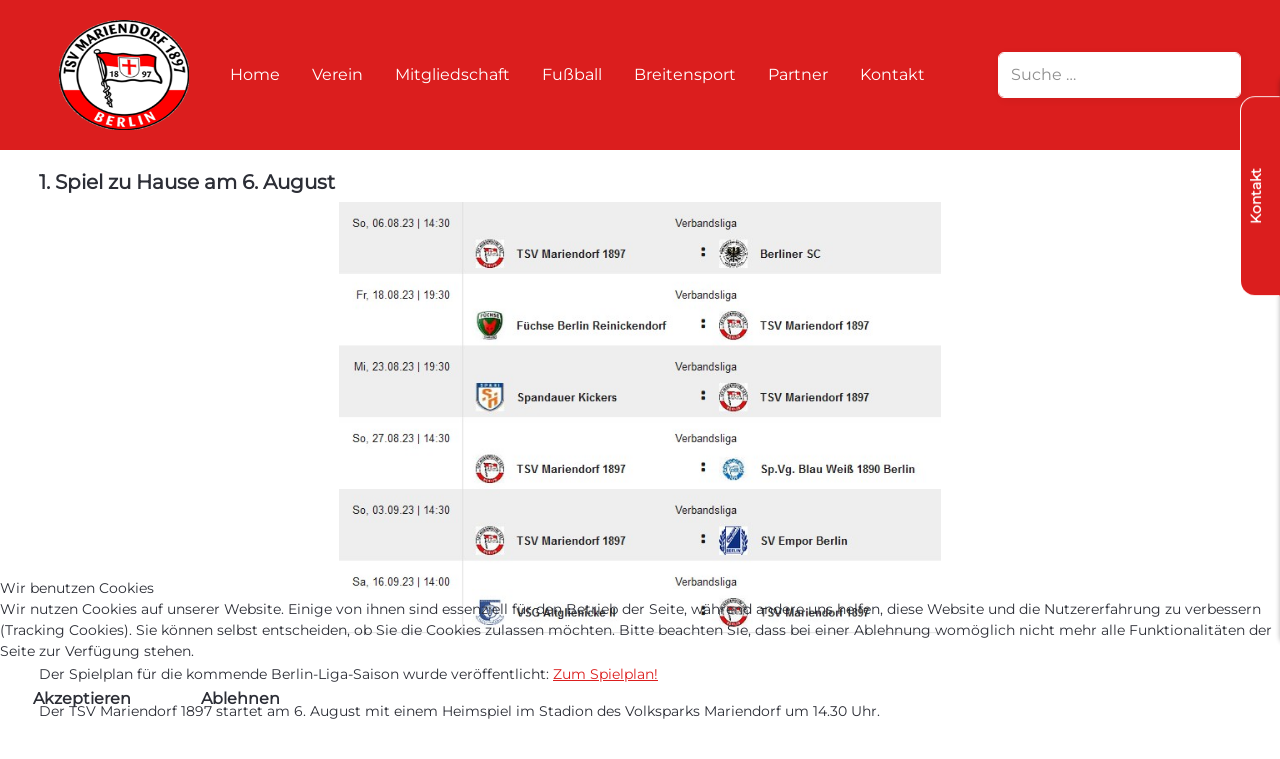

--- FILE ---
content_type: text/html; charset=utf-8
request_url: https://tsvmariendorf97.de/index.php/content/fussball/herren/1-herren/1-herren-1-spiel-zu-hause-am-6-august
body_size: 22368
content:
<!DOCTYPE html>
<html lang="de-de" dir="ltr" data-bs-theme="light">
<head>
<meta http-equiv="X-UA-Compatible" content="IE=edge" /><meta name="viewport" content="width=device-width, initial-scale=1" /><meta name="HandheldFriendly" content="true" /><meta name="mobile-web-app-capable" content="YES" /> <!-- document meta -->
<meta charset="utf-8">
<meta name="author" content="Lars">
<meta name="generator" content="Joomla! - Open Source Content Management">
<title>1. Spiel zu Hause am 6. August</title>
<link href="https://tsvmariendorf97.de/index.php/suche?format=opensearch" rel="search" title="OpenSearch TSV Mariendorf 1897 e. V." type="application/opensearchdescription+xml">
<link href="/favicon.ico" rel="icon" type="image/vnd.microsoft.icon">
<link href="/images/favicon.ico?a3627a69b8501fdacd934a7ee344cbb0" rel="shortcut icon" type="image/png" sizes="any" />
<link href="/images/logos/logo-257741650.png?a3627a69b8501fdacd934a7ee344cbb0" rel="apple-touch-icon" type="image/png" sizes="any" />
<link href="https://use.fontawesome.com/releases/v7.0.0/css/all.css?a3627a69b8501fdacd934a7ee344cbb0" rel="stylesheet">
<link rel="stylesheet" href="/media/com_jchoptimize/cache/css/2750bfb5ee4c8d6b1ab1dc96b18e2c5164964e9a88ee8aec592bfd9fd1a49803.css">
<link rel="stylesheet" href="/media/com_jchoptimize/cache/css/2750bfb5ee4c8d6b1ab1dc96b18e2c517b1f86e8b908fa0e6b149dd03d991e62.css">
<link rel="stylesheet" href="/media/com_jchoptimize/cache/css/2750bfb5ee4c8d6b1ab1dc96b18e2c5196d288897131542f8df407e591c97ed4.css">
<link rel="stylesheet" href="/media/com_jchoptimize/cache/css/2750bfb5ee4c8d6b1ab1dc96b18e2c51adde85d9e3726d490f03c56c6bd5f88a.css">
<link href="/plugins/system/cookiehint/css/redimstyle.css?a3627a69b8501fdacd934a7ee344cbb0" rel="stylesheet">
<link href="/media/com_convertforms/css/convertforms.css?a3627a69b8501fdacd934a7ee344cbb0" rel="stylesheet">
<link href="/modules/mod_carousel_banner/assets/css/style.min.css?v=3.0.0" rel="stylesheet">
<style>#fi-61b9f1168f37cc48296773{margin-bottom:30px}@media (max-width:575.98px){#fi-61b9f1168f37cc48296773{margin-bottom:30px}}</style>
<style>@font-face{font-family:"Montserrat Regular";src:url("https://tsvmariendorf97.de/media/templates/site/astroid_template_one_tsvmariendorf/fonts/Montserrat-Regular.ttf")}</style>
<style>.astroid-header-section header{padding:0 0 !important}</style>
<style>#redim-cookiehint-bottom{position:fixed;z-index:99999;left:0px;right:0px;bottom:0px;top:auto !important}</style>
<style>#cf_1 .cf-control-group[data-key="2"]{--button-border-radius:3px;--button-padding:13px 20px;--button-color:#fff;--button-font-size:15px;--button-background-color:#4585f4}</style>
<style>.convertforms{--color-primary:#4285F4;--color-success:#0F9D58;--color-danger:#d73e31;--color-warning:#F4B400;--color-default:#444;--color-grey:#ccc}</style>
<style>#cf_1{--font:Arial;--max-width:600px;--background-color:rgba(255,255,255,1);--border-radius:0px;--control-gap:10px;--label-color:#333;--label-size:16px;--label-weight:400;--input-color:#888;--input-placeholder-color:#88888870;--input-text-align:left;--input-background-color:#fff;--input-border-color:#ccc;--input-border-radius:3px;--input-size:16px;--input-padding:12px 12px}</style>
<style>.cf-field-hp{display:none;position:absolute;left:-9000px}</style>
<style>.carouselbanner{display:flex;align-items:center}.banneritem{display:flex !important;justify-content:center;margin-bottom:20px;margin-top:20px}.banneritem-inner{width:100%;height:100%}.banneritem-inner>a>img{width:100%;height:100%}.tns-inner{background-color:transparent}</style>
<style>#carouselbanner-wrp-176 .banneritem .banneritem-inner{border-radius:0px!important;overflow:hidden!important}</style>
<script type="application/json" class="joomla-script-options new">{"com_convertforms":{"baseURL":"\/index.php\/component\/convertforms","debug":false,"forward_context":{"request":{"view":"article","task":null,"option":"com_content","layout":null,"id":122}}},"joomla.jtext":{"COM_CONVERTFORMS_INVALID_RESPONSE":"Ung\u00fcltige Antwort","COM_CONVERTFORMS_INVALID_TASK":"Ung\u00fcltige Aufgabe","MOD_FINDER_SEARCH_VALUE":"Suche &hellip;","JLIB_JS_AJAX_ERROR_OTHER":"Beim Abrufen von JSON-Daten wurde ein HTTP-Statuscode %s zur\u00fcckgegeben.","JLIB_JS_AJAX_ERROR_PARSE":"Ein Parsing-Fehler trat bei der Verarbeitung der folgenden JSON-Daten auf:<br><code style='color:inherit;white-space:pre-wrap;padding:0;margin:0;border:0;background:inherit;'>%s<\/code>","ERROR":"Fehler","MESSAGE":"Nachricht","NOTICE":"Hinweis","WARNING":"Warnung","JCLOSE":"Schlie\u00dfen","JOK":"OK","JOPEN":"\u00d6ffnen"},"finder-search":{"url":"\/index.php\/component\/finder\/?task=suggestions.suggest&format=json&tmpl=component&Itemid=101"},"system.paths":{"root":"","rootFull":"https:\/\/tsvmariendorf97.de\/","base":"","baseFull":"https:\/\/tsvmariendorf97.de\/"},"csrf.token":"8429093b4100a480b1aad362465ed8d5","system.keepalive":{"interval":840000,"uri":"\/index.php\/component\/ajax\/?format=json"}}</script>
<!-- joomla head -->
<link rel="stylesheet" href="/media/com_jchoptimize/cache/css/2750bfb5ee4c8d6b1ab1dc96b18e2c513697b91152e250f752b6afecdd549967.css"> <!-- head styles -->
<!-- head scripts -->
<script type="text/javascript" data-jch="js0">(function(){function blockCookies(disableCookies,disableLocal,disableSession){if(disableCookies==1){if(!document.__defineGetter__){Object.defineProperty(document,'cookie',{get:function(){return'';},set:function(){return true;}});}else{var oldSetter=document.__lookupSetter__('cookie');if(oldSetter){Object.defineProperty(document,'cookie',{get:function(){return'';},set:function(v){if(v.match(/reDimCookieHint\=/)||v.match(/c46653b1f9ce7a414200123a1fdec78d\=/)){oldSetter.call(document,v);}return true;}});}}var cookies=document.cookie.split(';');for(var i=0;i<cookies.length;i++){var cookie=cookies[i];var pos=cookie.indexOf('=');var name='';if(pos>-1){name=cookie.substr(0,pos);}else{name=cookie;}if(name.match(/reDimCookieHint/)){document.cookie=name+'=; expires=Thu, 01 Jan 1970 00:00:00 GMT';}}}if(disableLocal==1){window.localStorage.clear();window.localStorage.__proto__=Object.create(window.Storage.prototype);window.localStorage.__proto__.setItem=function(){return undefined;};}if(disableSession==1){window.sessionStorage.clear();window.sessionStorage.__proto__=Object.create(window.Storage.prototype);window.sessionStorage.__proto__.setItem=function(){return undefined;};}}blockCookies(1,1,1);}());</script>
<script src="/media/com_jchoptimize/cache/js/52f256c1643545822cdaac140608b14906182be4be208b164c58eaea977f64eb.js"></script>
<script src="/media/astroid/js/jquery.easing.min.js?a3627a69b8501fdacd934a7ee344cbb0" data-jch="js1"></script>
<script src="/media/astroid/js/megamenu.min.js?a3627a69b8501fdacd934a7ee344cbb0"></script>
<script src="/media/astroid/js/jquery.hoverIntent.min.js?a3627a69b8501fdacd934a7ee344cbb0"></script>
<script src="/media/astroid/js/offcanvas.min.js?a3627a69b8501fdacd934a7ee344cbb0"></script>
<script src="/media/astroid/js/mobilemenu.min.js?a3627a69b8501fdacd934a7ee344cbb0"></script>
<script src="/media/astroid/js/script.min.js?a3627a69b8501fdacd934a7ee344cbb0"></script>
<script src="/media/com_jchoptimize/cache/js/52f256c1643545822cdaac140608b149fe1493f7722b4e13d96e9363072380e9.js"></script>
<script src="/media/com_convertforms/js/site.js?a3627a69b8501fdacd934a7ee344cbb0" data-jch="js2"></script>
<script src="/media/com_convertforms/js/hcaptcha.js?a3627a69b8501fdacd934a7ee344cbb0"></script>
<script src="https://hcaptcha.com/1/api.js?onload=ConvertFormsInitHCaptcha&amp;render=explicit&amp;hl=de-DE"></script>
<script src="/modules/mod_carousel_banner/assets/js/tiny-slider.min.js?v=3.0.0"></script>
<script>var TEMPLATE_HASH="b4acd0c0638cf486b8d3db56a38ea5de",ASTROID_COLOR_MODE="light";</script>
<script>(function(){if(typeof gtag!=='undefined'){gtag('consent','denied',{'ad_storage':'denied','ad_user_data':'denied','ad_personalization':'denied','functionality_storage':'denied','personalization_storage':'denied','security_storage':'denied','analytics_storage':'denied'});}})();</script>
<script>document.addEventListener('DOMContentLoaded',function(event){document.getElementById('carouselbanner-wrp-176').style.display='block';});</script>
<script src="/media/system/js/keepalive-es5.min.js?4eac3f5b0c42a860f0f438ed1bea8b0bdddb3804" defer nomodule></script>
<script src="/media/com_finder/js/finder-es5.min.js?e6d3d1f535e33b5641e406eb08d15093e7038cc2" nomodule defer></script>
<script src="/media/system/js/messages-es5.min.js?c29829fd2432533d05b15b771f86c6637708bd9d" nomodule defer></script>
<script src="/media/system/js/keepalive.min.js?9f10654c2f49ca104ca0449def6eec3f06bd19c0" type="module"></script>
<script src="/media/vendor/awesomplete/js/awesomplete.min.js?1.1.5" defer></script>
<script src="/media/com_finder/js/finder.min.js?a2c3894d062787a266d59d457ffba5481b639f64" type="module"></script>
<script src="/media/system/js/messages.min.js?7f7aa28ac8e8d42145850e8b45b3bc82ff9a6411" type="module"></script>
</head> <!-- document head -->
<body class="site astroid-framework com-content view-article layout-default itemid-271 astroid-header-horizontal-center content-alias tp-style-14 de-DE ltr">
<!-- astroid container -->
<div class="astroid-container">
<!-- astroid content -->
<div class="astroid-content">
<!-- astroid layout -->
<div class="astroid-layout astroid-layout-wide">
<!-- astroid wrapper -->
<div class="astroid-wrapper">
<div class="astroid-section astroid-header-section" id="hs-1529472563843"><div class="container"><div class="astroid-row row no-gutters gx-0" id="ar-1529472563843"><div class="astroid-column col-lg-12 col-md-12 col-sm-12 col-12" id="ac-1529472563843"><div class="astroid-module-position" id="ah-1529472563843"><!-- header starts -->
<header id="astroid-header" class="astroid-header astroid-horizontal-header astroid-horizontal-center-header" data-megamenu data-megamenu-class=".has-megamenu" data-megamenu-content-class=".megamenu-container" data-dropdown-arrow="false" data-header-offset="true" data-transition-speed="250" data-megamenu-animation="slide" data-easing="easeInOutQuad" data-astroid-trigger="hover" data-megamenu-submenu-class=".nav-submenu,.nav-submenu-static">
<div class="d-flex flex-row justify-content-between">
<div class="d-flex d-lg-none justify-content-start"><div class="header-mobilemenu-trigger burger-menu-button align-self-center" data-offcanvas="#astroid-mobilemenu" data-effect="mobilemenu-slide"><button aria-label="Mobile Menu Toggle" class="button" type="button"><span class="box"><span class="inner"><span class="visually-hidden">Mobile Menu Toggle</span></span></span></button></div></div> <div class="header-left-section as-gutter-x-xl@lg d-flex justify-content-start">
<!-- logo starts -->
<!-- image logo starts -->
<div class="logo-wrapper astroid-logo">
<a target="_self" class="astroid-logo astroid-logo-image d-flex align-items-center mr-0 mr-lg-4" href="https://tsvmariendorf97.de/">
<img src="https://tsvmariendorf97.de/images/logos/logo-257741650.png" alt="TSV Mariendorf 1897 e. V." class="astroid-logo-default" />
<img src="https://tsvmariendorf97.de/images/logos/logo-257741650.png" alt="TSV Mariendorf 1897 e. V." class="astroid-logo-mobile" /> </a>
</div>
<!-- image logo ends -->
<!-- logo ends --> </div>
<div class="min-w-30 d-lg-none"></div>
<div class="header-center-section d-none d-lg-flex justify-content-center flex-lg-grow-1"><nav class=" align-self-center d-none d-lg-block" aria-label="horizontal menu"><ul class="nav astroid-nav d-none d-lg-flex"><li data-position="right" class="nav-item nav-item-id-101 nav-item-level-1 nav-item-default no-dropdown-icon"><!--menu link starts-->
<a href="/index.php" title="Home" class="as-menu-item nav-link-item-id-101 nav-link item-link-component item-level-1" data-drop-action="hover">
<span class="nav-title">
<span class="nav-title-text">Home</span> </span>
</a>
<!--menu link ends--></li><li data-position="right" class="nav-item nav-item-id-145 nav-item-level-1 nav-item-deeper nav-item-parent has-megamenu nav-item-megamenu no-dropdown-icon"><!--menu link starts-->
<a href="/index.php/verein" title="Verein" class="as-menu-item nav-link-item-id-145 nav-link megamenu-item-link item-link-component item-level-1" data-drop-action="hover">
<span class="nav-title">
<span class="nav-title-text">Verein</span> </span>
</a>
<!--menu link ends--><div style="width:980px" class="megamenu-container"><div class="row"><div class="col col-md-3"><ul class="nav-submenu megamenu-submenu-level-1"><li class="megamenu-menu-item nav-item-submenu nav-item-id-146 nav-item-level-2 nav-item-deeper nav-item-parent nav-item-megamenu no-dropdown-icon"><!--menu link starts-->
<a href="#" title="Der Verein" class="as-menu-item megamenu-title nav-link-item-id-146 megamenu-item-link item-link-heading item-level-2" data-drop-action="hover">
<span class="nav-title">
<span class="nav-title-text">Der Verein</span> <i class="fas fa-chevron-right nav-item-caret"></i>
</span>
</a>
<!--menu link ends--><ul class="nav-submenu-static d-block"><li class="nav-item-submenu nav-item-id-149 nav-item-level-3 no-dropdown-icon"><!--menu link starts-->
<a href="/index.php/verein/der-verein/vorstand" title="Vorstand" class="as-menu-item nav-link-item-id-149 item-link-component item-level-3" data-drop-action="hover">
<span class="nav-title">
<span class="nav-title-text">Vorstand</span> </span>
</a>
<!--menu link ends--></li><li class="nav-item-submenu nav-item-id-150 nav-item-level-3 no-dropdown-icon"><!--menu link starts-->
<a href="/index.php/verein/der-verein/satzung" title="Satzung" class="as-menu-item nav-link-item-id-150 item-link-component item-level-3" data-drop-action="hover">
<span class="nav-title">
<span class="nav-title-text">Satzung</span> </span>
</a>
<!--menu link ends--></li><li class="nav-item-submenu nav-item-id-151 nav-item-level-3 no-dropdown-icon"><!--menu link starts-->
<a href="/index.php/verein/der-verein/beitragsordnung" title="Beitragsordnung" class="as-menu-item nav-link-item-id-151 item-link-component item-level-3" data-drop-action="hover">
<span class="nav-title">
<span class="nav-title-text">Beitragsordnung</span> </span>
</a>
<!--menu link ends--></li><li class="nav-item-submenu nav-item-id-152 nav-item-level-3 no-dropdown-icon"><!--menu link starts-->
<a href="/index.php/verein/der-verein/geschaeftsordnung" title="Geschäftsordnung" class="as-menu-item nav-link-item-id-152 item-link-component item-level-3" data-drop-action="hover">
<span class="nav-title">
<span class="nav-title-text">Geschäftsordnung</span> </span>
</a>
<!--menu link ends--></li><li class="nav-item-submenu nav-item-id-153 nav-item-level-3 no-dropdown-icon"><!--menu link starts-->
<a href="/index.php/verein/der-verein/schiedsrichter" title="Schiedsrichter" class="as-menu-item nav-link-item-id-153 item-link-component item-level-3" data-drop-action="hover">
<span class="nav-title">
<span class="nav-title-text">Schiedsrichter</span> </span>
</a>
<!--menu link ends--></li><li class="nav-item-submenu nav-item-id-157 nav-item-level-3 no-dropdown-icon"><!--menu link starts-->
<a href="/index.php/verein/der-verein/die-fusion" title="Geschichte" class="as-menu-item nav-link-item-id-157 item-link-component item-level-3" data-drop-action="hover">
<span class="nav-title">
<span class="nav-title-text">Geschichte</span> </span>
</a>
<!--menu link ends--></li><li class="nav-item-submenu nav-item-id-261 nav-item-level-3 no-dropdown-icon"><!--menu link starts-->
<a href="/index.php/verein/der-verein/auszeichnungen" title="Auszeichnungen" class="as-menu-item nav-link-item-id-261 item-link-component item-level-3" data-drop-action="hover">
<span class="nav-title">
<span class="nav-title-text">Auszeichnungen</span> </span>
</a>
<!--menu link ends--></li></ul></li></ul></div><div class="col col-md-3"><ul class="nav-submenu megamenu-submenu-level-1"><li class="megamenu-menu-item nav-item-submenu nav-item-id-147 nav-item-level-2 nav-item-deeper nav-item-parent nav-item-megamenu no-dropdown-icon"><!--menu link starts-->
<a href="#" title="Dein Verein" class="as-menu-item megamenu-title nav-link-item-id-147 megamenu-item-link item-link-heading item-level-2" data-drop-action="hover">
<span class="nav-title">
<span class="nav-title-text">Dein Verein</span> <i class="fas fa-chevron-right nav-item-caret"></i>
</span>
</a>
<!--menu link ends--><ul class="nav-submenu-static d-block"><li class="nav-item-submenu nav-item-id-222 nav-item-level-3 no-dropdown-icon"><!--menu link starts-->
<a href="/index.php/verein/deinverein/veranstaltungen" title="Veranstaltungen" class="as-menu-item nav-link-item-id-222 item-link-component item-level-3" data-drop-action="hover">
<span class="nav-title">
<span class="nav-title-text">Veranstaltungen</span> </span>
</a>
<!--menu link ends--></li><li class="nav-item-submenu nav-item-id-224 nav-item-level-3 no-dropdown-icon"><!--menu link starts-->
<a href="/index.php/verein/deinverein/puma-bestellservice" title="PUMA Bestellservice" class="as-menu-item nav-link-item-id-224 item-link-component item-level-3" data-drop-action="hover">
<span class="nav-title">
<span class="nav-title-text">PUMA Bestellservice</span> </span>
</a>
<!--menu link ends--></li><li class="nav-item-submenu nav-item-id-228 nav-item-level-3 no-dropdown-icon"><!--menu link starts-->
<a href="https://tsv-mariendorf.fan12.de/" title="FAN-Shop" class="as-menu-item nav-link-item-id-228 item-link-url item-level-3" target="_blank" rel="noopener noreferrer" data-drop-action="hover">
<span class="nav-title">
<i class="fas fa-arrow-up-right-from-square"></i>
<span class="nav-title-text">FAN-Shop</span> </span>
</a>
<!--menu link ends--></li><li class="nav-item-submenu nav-item-id-281 nav-item-level-3 no-dropdown-icon"><!--menu link starts-->
<a href="/index.php/verein/deinverein/newsletteranmeldung" title="Newsletteranmeldung" class="as-menu-item nav-link-item-id-281 item-link-component item-level-3" data-drop-action="hover">
<span class="nav-title">
<span class="nav-title-text">Newsletteranmeldung</span> </span>
</a>
<!--menu link ends--></li></ul></li></ul></div><div class="col col-md-3"><ul class="nav-submenu megamenu-submenu-level-1"><li class="megamenu-menu-item nav-item-submenu nav-item-id-154 nav-item-level-2 nav-item-deeper nav-item-parent nav-item-megamenu no-dropdown-icon"><!--menu link starts-->
<a href="#" title="Stadion &amp; Vereinsheime" class="as-menu-item megamenu-title nav-link-item-id-154 megamenu-item-link item-link-heading item-level-2" data-drop-action="hover">
<span class="nav-title">
<span class="nav-title-text">Stadion &amp; Vereinsheime</span> <i class="fas fa-chevron-right nav-item-caret"></i>
</span>
</a>
<!--menu link ends--><ul class="nav-submenu-static d-block"><li class="nav-item-submenu nav-item-id-155 nav-item-level-3 no-dropdown-icon"><!--menu link starts-->
<a href="/index.php/verein/stadion-vereinsheime/stadion" title="Stadion" class="as-menu-item nav-link-item-id-155 item-link-component item-level-3" data-drop-action="hover">
<span class="nav-title">
<span class="nav-title-text">Stadion</span> </span>
</a>
<!--menu link ends--></li><li class="nav-item-submenu nav-item-id-156 nav-item-level-3 no-dropdown-icon"><!--menu link starts-->
<a href="/index.php/verein/stadion-vereinsheime/vereinsheime" title="Vereinsheime" class="as-menu-item nav-link-item-id-156 item-link-component item-level-3" data-drop-action="hover">
<span class="nav-title">
<span class="nav-title-text">Vereinsheime</span> </span>
</a>
<!--menu link ends--></li><li class="nav-item-submenu nav-item-id-294 nav-item-level-3 no-dropdown-icon"><!--menu link starts-->
<a href="/index.php/verein/stadion-vereinsheime/trainingsstaetten" title="Trainingsstätten" class="as-menu-item nav-link-item-id-294 item-link-component item-level-3" data-drop-action="hover">
<span class="nav-title">
<span class="nav-title-text">Trainingsstätten</span> </span>
</a>
<!--menu link ends--></li><li class="nav-item-submenu nav-item-id-308 nav-item-level-3 no-dropdown-icon"><!--menu link starts-->
<a href="/index.php/verein/stadion-vereinsheime/informationen-zum-stadionbesuch" title="Informationen zum Stadionbesuch" class="as-menu-item nav-link-item-id-308 item-link-component item-level-3" data-drop-action="hover">
<span class="nav-title">
<span class="nav-title-text">Informationen zum Stadionbesuch</span> </span>
</a>
<!--menu link ends--></li></ul></li></ul></div><div class="col col-md-3"><ul class="nav-submenu megamenu-submenu-level-1"><li class="megamenu-menu-item nav-item-submenu nav-item-id-148 nav-item-level-2 nav-item-deeper nav-item-parent nav-item-megamenu no-dropdown-icon"><!--menu link starts-->
<a href="#" title="Kinderschutz" class="as-menu-item megamenu-title nav-link-item-id-148 megamenu-item-link item-link-heading item-level-2" data-drop-action="hover">
<span class="nav-title">
<span class="nav-title-text">Kinderschutz</span> <i class="fas fa-chevron-right nav-item-caret"></i>
</span>
</a>
<!--menu link ends--><ul class="nav-submenu-static d-block"><li class="nav-item-submenu nav-item-id-158 nav-item-level-3 no-dropdown-icon"><!--menu link starts-->
<a href="/index.php/verein/kinderschutz/kinderschutz" title="Kinderschutz" class="as-menu-item nav-link-item-id-158 item-link-component item-level-3" data-drop-action="hover">
<span class="nav-title">
<span class="nav-title-text">Kinderschutz</span> </span>
</a>
<!--menu link ends--></li></ul></li></ul></div></div></div></li><li data-position="right" class="nav-item nav-item-id-263 nav-item-level-1 nav-item-deeper nav-item-parent has-megamenu nav-item-dropdown no-dropdown-icon"><!--menu link starts-->
<a href="/index.php/mitgliedschaft-main" title="Mitgliedschaft" class="as-menu-item nav-link-item-id-263 nav-link megamenu-item-link item-link-component item-level-1" data-drop-action="hover">
<span class="nav-title">
<span class="nav-title-text">Mitgliedschaft</span> </span>
</a>
<!--menu link ends--><div class="megamenu-container nav-submenu-container nav-item-level-1"><ul class="nav-submenu" style="width:250px"><li data-position="right" class="nav-item-submenu nav-item-id-226 nav-item-level-2 no-dropdown-icon"><!--menu link starts-->
<a href="/index.php/mitgliedschaft-main/mitgliedschaft-mitglied-werden" title="Mitglied werden" class="as-menu-item nav-link-item-id-226 item-link-component item-level-2" data-drop-action="hover">
<span class="nav-title">
<span class="nav-title-text">Mitglied werden</span> </span>
</a>
<!--menu link ends--></li><li data-position="right" class="nav-item-submenu nav-item-id-227 nav-item-level-2 no-dropdown-icon"><!--menu link starts-->
<a href="/index.php/mitgliedschaft-main/versicherung" title="Versicherung" class="as-menu-item nav-link-item-id-227 item-link-component item-level-2" data-drop-action="hover">
<span class="nav-title">
<span class="nav-title-text">Versicherung</span> </span>
</a>
<!--menu link ends--></li></ul></div></li><li data-position="full" class="nav-item nav-item-id-105 nav-item-level-1 nav-item-deeper nav-item-parent has-megamenu nav-item-megamenu no-dropdown-icon"><!--menu link starts-->
<a href="/index.php/mannschaften" title="Fußball" class="as-menu-item nav-link-item-id-105 nav-link megamenu-item-link item-link-component item-level-1" data-drop-action="hover">
<span class="nav-title">
<span class="nav-title-text">Fußball</span> </span>
</a>
<!--menu link ends--><div style="width:100vw" class="megamenu-container"><div class="row"><div class="col col-md-12"><ul class="nav-submenu megamenu-submenu-level-1"><li class="megamenu-menu-item nav-item-submenu nav-item-id-274 nav-item-level-2 nav-item-parent nav-item-megamenu no-dropdown-icon"><!--menu link starts-->
<a href="/index.php/mannschaften" title="Übersicht" class="as-menu-item megamenu-title nav-link-item-id-274 megamenu-item-link item-link-alias item-level-2" data-drop-action="hover">
<span class="nav-title">
<span class="nav-title-text">Übersicht</span> </span>
</a>
<!--menu link ends--></li></ul></div></div><div class="row"><div class="col col-md-3"><ul class="nav-submenu megamenu-submenu-level-1"><li class="megamenu-menu-item nav-item-submenu nav-item-id-110 nav-item-level-2 nav-item-deeper nav-item-parent nav-item-megamenu no-dropdown-icon"><!--menu link starts-->
<a href="#" title="Herren" class="as-menu-item megamenu-title nav-link-item-id-110 megamenu-item-link item-link-heading item-level-2" data-drop-action="hover">
<span class="nav-title">
<span class="nav-title-text">Herren</span> <i class="fas fa-chevron-right nav-item-caret"></i>
</span>
</a>
<!--menu link ends--><ul class="nav-submenu-static d-block"><li class="nav-item-submenu nav-item-id-106 nav-item-level-3 no-dropdown-icon"><!--menu link starts-->
<a href="/index.php/mannschaften/herren/1-herren" title="1. Herren" class="as-menu-item nav-link-item-id-106 item-link-component item-level-3" data-drop-action="hover">
<span class="nav-title">
<span class="nav-title-text">1. Herren</span> </span>
</a>
<!--menu link ends--></li><li class="nav-item-submenu nav-item-id-107 nav-item-level-3 no-dropdown-icon"><!--menu link starts-->
<a href="/index.php/mannschaften/herren/2-herren" title="2. Herren" class="as-menu-item nav-link-item-id-107 item-link-component item-level-3" data-drop-action="hover">
<span class="nav-title">
<span class="nav-title-text">2. Herren</span> </span>
</a>
<!--menu link ends--></li><li class="nav-item-submenu nav-item-id-276 nav-item-level-3 no-dropdown-icon"><!--menu link starts-->
<a href="/index.php/mannschaften/herren/3-herren" title="3. Herren" class="as-menu-item nav-link-item-id-276 item-link-component item-level-3" data-drop-action="hover">
<span class="nav-title">
<span class="nav-title-text">3. Herren</span> </span>
</a>
<!--menu link ends--></li><li class="nav-item-submenu nav-item-id-277 nav-item-level-3 no-dropdown-icon"><!--menu link starts-->
<a href="/index.php/mannschaften/herren/ue32-11er" title="Ü32 - 11er" class="as-menu-item nav-link-item-id-277 item-link-component item-level-3" data-drop-action="hover">
<span class="nav-title">
<span class="nav-title-text">Ü32 - 11er</span> </span>
</a>
<!--menu link ends--></li><li class="nav-item-submenu nav-item-id-113 nav-item-level-3 no-dropdown-icon"><!--menu link starts-->
<a href="/index.php/mannschaften/herren/ue32-7er" title="Ü32 - 7er" class="as-menu-item nav-link-item-id-113 item-link-component item-level-3" data-drop-action="hover">
<span class="nav-title">
<span class="nav-title-text">Ü32 - 7er</span> </span>
</a>
<!--menu link ends--></li><li class="nav-item-submenu nav-item-id-114 nav-item-level-3 no-dropdown-icon"><!--menu link starts-->
<a href="/index.php/mannschaften/herren/ue40-i-11er" title="Ü40 I - 11er" class="as-menu-item nav-link-item-id-114 item-link-component item-level-3" data-drop-action="hover">
<span class="nav-title">
<span class="nav-title-text">Ü40 I - 11er</span> </span>
</a>
<!--menu link ends--></li><li class="nav-item-submenu nav-item-id-115 nav-item-level-3 no-dropdown-icon"><!--menu link starts-->
<a href="/index.php/mannschaften/herren/ue40-ii-11er" title="Ü40 II - 11er" class="as-menu-item nav-link-item-id-115 item-link-component item-level-3" data-drop-action="hover">
<span class="nav-title">
<span class="nav-title-text">Ü40 II - 11er</span> </span>
</a>
<!--menu link ends--></li><li class="nav-item-submenu nav-item-id-116 nav-item-level-3 no-dropdown-icon"><!--menu link starts-->
<a href="/index.php/mannschaften/herren/ue40-i-7er" title="Ü40 - 7er" class="as-menu-item nav-link-item-id-116 item-link-component item-level-3" data-drop-action="hover">
<span class="nav-title">
<span class="nav-title-text">Ü40 - 7er</span> </span>
</a>
<!--menu link ends--></li><li class="nav-item-submenu nav-item-id-117 nav-item-level-3 no-dropdown-icon"><!--menu link starts-->
<a href="/index.php/mannschaften/herren/ue40-ii-7er" title="Ü40 II - 7er" class="as-menu-item nav-link-item-id-117 item-link-component item-level-3" data-drop-action="hover">
<span class="nav-title">
<span class="nav-title-text">Ü40 II - 7er</span> </span>
</a>
<!--menu link ends--></li><li class="nav-item-submenu nav-item-id-118 nav-item-level-3 no-dropdown-icon"><!--menu link starts-->
<a href="/index.php/mannschaften/herren/1-ue-50" title="Ü50 I" class="as-menu-item nav-link-item-id-118 item-link-component item-level-3" data-drop-action="hover">
<span class="nav-title">
<span class="nav-title-text">Ü50 I</span> </span>
</a>
<!--menu link ends--></li><li class="nav-item-submenu nav-item-id-119 nav-item-level-3 no-dropdown-icon"><!--menu link starts-->
<a href="/index.php/mannschaften/herren/2-ue-50" title="Ü50 II" class="as-menu-item nav-link-item-id-119 item-link-component item-level-3" data-drop-action="hover">
<span class="nav-title">
<span class="nav-title-text">Ü50 II</span> </span>
</a>
<!--menu link ends--></li><li class="nav-item-submenu nav-item-id-120 nav-item-level-3 no-dropdown-icon"><!--menu link starts-->
<a href="/index.php/mannschaften/herren/1-ue-60" title="Ü 60 I" class="as-menu-item nav-link-item-id-120 item-link-component item-level-3" data-drop-action="hover">
<span class="nav-title">
<span class="nav-title-text">Ü 60 I</span> </span>
</a>
<!--menu link ends--></li><li class="nav-item-submenu nav-item-id-121 nav-item-level-3 no-dropdown-icon"><!--menu link starts-->
<a href="/index.php/mannschaften/herren/2-ue-60" title="Ü60 II" class="as-menu-item nav-link-item-id-121 item-link-component item-level-3" data-drop-action="hover">
<span class="nav-title">
<span class="nav-title-text">Ü60 II</span> </span>
</a>
<!--menu link ends--></li><li class="nav-item-submenu nav-item-id-122 nav-item-level-3 no-dropdown-icon"><!--menu link starts-->
<a href="/index.php/mannschaften/herren/freizeit-team" title="Freizeit Team" class="as-menu-item nav-link-item-id-122 item-link-component item-level-3" data-drop-action="hover">
<span class="nav-title">
<span class="nav-title-text">Freizeit Team</span> </span>
</a>
<!--menu link ends--></li></ul></li></ul></div><div class="col col-md-3"><ul class="nav-submenu megamenu-submenu-level-1"><li class="megamenu-menu-item nav-item-submenu nav-item-id-111 nav-item-level-2 nav-item-deeper nav-item-parent nav-item-megamenu no-dropdown-icon"><!--menu link starts-->
<a href="#" title="Frauen" class="as-menu-item megamenu-title nav-link-item-id-111 megamenu-item-link item-link-heading item-level-2" data-drop-action="hover">
<span class="nav-title">
<span class="nav-title-text">Frauen</span> <i class="fas fa-chevron-right nav-item-caret"></i>
</span>
</a>
<!--menu link ends--><ul class="nav-submenu-static d-block"><li class="nav-item-submenu nav-item-id-124 nav-item-level-3 no-dropdown-icon"><!--menu link starts-->
<a href="/index.php/mannschaften/frauen/frauen-i" title="1. Frauen" class="as-menu-item nav-link-item-id-124 item-link-component item-level-3" data-drop-action="hover">
<span class="nav-title">
<span class="nav-title-text">1. Frauen</span> </span>
</a>
<!--menu link ends--></li></ul></li></ul><ul class="nav-submenu megamenu-submenu-level-1"><li class="megamenu-menu-item nav-item-submenu nav-item-id-285 nav-item-level-2 nav-item-deeper nav-item-parent nav-item-megamenu no-dropdown-icon"><!--menu link starts-->
<a href="#" title="Walking Football" class="as-menu-item megamenu-title nav-link-item-id-285 megamenu-item-link item-link-heading item-level-2" data-drop-action="hover">
<span class="nav-title">
<span class="nav-title-text">Walking Football</span> <i class="fas fa-chevron-right nav-item-caret"></i>
</span>
</a>
<!--menu link ends--><ul class="nav-submenu-static d-block"><li class="nav-item-submenu nav-item-id-123 nav-item-level-3 no-dropdown-icon"><!--menu link starts-->
<a href="/index.php/mannschaften/walking-football/walking-football" title="Walking Football" class="as-menu-item nav-link-item-id-123 item-link-component item-level-3" data-drop-action="hover">
<span class="nav-title">
<span class="nav-title-text">Walking Football</span> </span>
</a>
<!--menu link ends--></li></ul></li></ul><ul class="nav-submenu megamenu-submenu-level-1"><li class="megamenu-menu-item nav-item-submenu nav-item-id-112 nav-item-level-2 nav-item-deeper nav-item-parent nav-item-megamenu no-dropdown-icon"><!--menu link starts-->
<a href="#" title="Jugend - Grossfeld" class="as-menu-item megamenu-title nav-link-item-id-112 megamenu-item-link item-link-heading item-level-2" data-drop-action="hover">
<span class="nav-title">
<span class="nav-title-text">Jugend - Grossfeld</span> <i class="fas fa-chevron-right nav-item-caret"></i>
</span>
</a>
<!--menu link ends--><ul class="nav-submenu-static d-block"><li class="nav-item-submenu nav-item-id-126 nav-item-level-3 no-dropdown-icon"><!--menu link starts-->
<a href="/index.php/mannschaften/jugend/a-jugend-u19" title="A-Jugend (U19)" class="as-menu-item nav-link-item-id-126 item-link-component item-level-3" data-drop-action="hover">
<span class="nav-title">
<span class="nav-title-text">A-Jugend (U19)</span> </span>
</a>
<!--menu link ends--></li><li class="nav-item-submenu nav-item-id-127 nav-item-level-3 no-dropdown-icon"><!--menu link starts-->
<a href="/index.php/mannschaften/jugend/b-jugend-u17" title="B-Jugend (U17)" class="as-menu-item nav-link-item-id-127 item-link-component item-level-3" data-drop-action="hover">
<span class="nav-title">
<span class="nav-title-text">B-Jugend (U17)</span> </span>
</a>
<!--menu link ends--></li><li class="nav-item-submenu nav-item-id-128 nav-item-level-3 no-dropdown-icon"><!--menu link starts-->
<a href="/index.php/mannschaften/jugend/1-c-jugend-u15" title="1. C-Jugend (U15)" class="as-menu-item nav-link-item-id-128 item-link-component item-level-3" data-drop-action="hover">
<span class="nav-title">
<span class="nav-title-text">1. C-Jugend (U15)</span> </span>
</a>
<!--menu link ends--></li><li class="nav-item-submenu nav-item-id-129 nav-item-level-3 no-dropdown-icon"><!--menu link starts-->
<a href="/index.php/mannschaften/jugend/2-c-jugend-u14" title="2. C-Jugend (U14)" class="as-menu-item nav-link-item-id-129 item-link-component item-level-3" data-drop-action="hover">
<span class="nav-title">
<span class="nav-title-text">2. C-Jugend (U14)</span> </span>
</a>
<!--menu link ends--></li><li class="nav-item-submenu nav-item-id-440 nav-item-level-3 no-dropdown-icon"><!--menu link starts-->
<a href="/index.php/mannschaften/jugend/3-c-jugend-u14-2" title="3. C-Jugend (U14)" class="as-menu-item nav-link-item-id-440 item-link-component item-level-3" data-drop-action="hover">
<span class="nav-title">
<span class="nav-title-text">3. C-Jugend (U14)</span> </span>
</a>
<!--menu link ends--></li></ul></li></ul></div><div class="col col-md-3"><ul class="nav-submenu megamenu-submenu-level-1"><li class="megamenu-menu-item nav-item-submenu nav-item-id-144 nav-item-level-2 nav-item-deeper nav-item-parent nav-item-megamenu no-dropdown-icon"><!--menu link starts-->
<a href="#" title="Jugend - Kleinfeld" class="as-menu-item megamenu-title nav-link-item-id-144 megamenu-item-link item-link-heading item-level-2" data-drop-action="hover">
<span class="nav-title">
<span class="nav-title-text">Jugend - Kleinfeld</span> <i class="fas fa-chevron-right nav-item-caret"></i>
</span>
</a>
<!--menu link ends--><ul class="nav-submenu-static d-block"><li class="nav-item-submenu nav-item-id-130 nav-item-level-3 no-dropdown-icon"><!--menu link starts-->
<a href="/index.php/mannschaften/jugend-kleinfeld/1-d-jugend-u13" title="1. D-Jugend (U13)" class="as-menu-item nav-link-item-id-130 item-link-component item-level-3" data-drop-action="hover">
<span class="nav-title">
<span class="nav-title-text">1. D-Jugend (U13)</span> </span>
</a>
<!--menu link ends--></li><li class="nav-item-submenu nav-item-id-131 nav-item-level-3 no-dropdown-icon"><!--menu link starts-->
<a href="/index.php/mannschaften/jugend-kleinfeld/2-d-jugend-u12" title="2. D-Jugend (U12)" class="as-menu-item nav-link-item-id-131 item-link-component item-level-3" data-drop-action="hover">
<span class="nav-title">
<span class="nav-title-text">2. D-Jugend (U12)</span> </span>
</a>
<!--menu link ends--></li><li class="nav-item-submenu nav-item-id-132 nav-item-level-3 no-dropdown-icon"><!--menu link starts-->
<a href="/index.php/mannschaften/jugend-kleinfeld/3-d-jugend-u12-u13" title="3. D-Jugend (U12/U13)" class="as-menu-item nav-link-item-id-132 item-link-component item-level-3" data-drop-action="hover">
<span class="nav-title">
<span class="nav-title-text">3. D-Jugend (U12/U13)</span> </span>
</a>
<!--menu link ends--></li><li class="nav-item-submenu nav-item-id-134 nav-item-level-3 no-dropdown-icon"><!--menu link starts-->
<a href="/index.php/mannschaften/jugend-kleinfeld/1-e-jugend-u11" title="1. E-Jugend (U11)" class="as-menu-item nav-link-item-id-134 item-link-component item-level-3" data-drop-action="hover">
<span class="nav-title">
<span class="nav-title-text">1. E-Jugend (U11)</span> </span>
</a>
<!--menu link ends--></li><li class="nav-item-submenu nav-item-id-135 nav-item-level-3 no-dropdown-icon"><!--menu link starts-->
<a href="/index.php/mannschaften/jugend-kleinfeld/2-e-jugend-u10" title="2. E-Jugend (U10)" class="as-menu-item nav-link-item-id-135 item-link-component item-level-3" data-drop-action="hover">
<span class="nav-title">
<span class="nav-title-text">2. E-Jugend (U10)</span> </span>
</a>
<!--menu link ends--></li><li class="nav-item-submenu nav-item-id-136 nav-item-level-3 no-dropdown-icon"><!--menu link starts-->
<a href="/index.php/mannschaften/jugend-kleinfeld/3-e-jugend-u11" title="3. E-Jugend (U11)" class="as-menu-item nav-link-item-id-136 item-link-component item-level-3" data-drop-action="hover">
<span class="nav-title">
<span class="nav-title-text">3. E-Jugend (U11)</span> </span>
</a>
<!--menu link ends--></li><li class="nav-item-submenu nav-item-id-138 nav-item-level-3 no-dropdown-icon"><!--menu link starts-->
<a href="/index.php/mannschaften/jugend-kleinfeld/1-f-jugend-u9" title="1. F-Jugend (U9)" class="as-menu-item nav-link-item-id-138 item-link-component item-level-3" data-drop-action="hover">
<span class="nav-title">
<span class="nav-title-text">1. F-Jugend (U9)</span> </span>
</a>
<!--menu link ends--></li><li class="nav-item-submenu nav-item-id-139 nav-item-level-3 no-dropdown-icon"><!--menu link starts-->
<a href="/index.php/mannschaften/jugend-kleinfeld/2-f-jugend-u8" title="2. F-Jugend (U8)" class="as-menu-item nav-link-item-id-139 item-link-component item-level-3" data-drop-action="hover">
<span class="nav-title">
<span class="nav-title-text">2. F-Jugend (U8)</span> </span>
</a>
<!--menu link ends--></li><li class="nav-item-submenu nav-item-id-140 nav-item-level-3 no-dropdown-icon"><!--menu link starts-->
<a href="/index.php/mannschaften/jugend-kleinfeld/3-f-jugend-u9" title="3. F-Jugend (U9)" class="as-menu-item nav-link-item-id-140 item-link-component item-level-3" data-drop-action="hover">
<span class="nav-title">
<span class="nav-title-text">3. F-Jugend (U9)</span> </span>
</a>
<!--menu link ends--></li><li class="nav-item-submenu nav-item-id-141 nav-item-level-3 no-dropdown-icon"><!--menu link starts-->
<a href="/index.php/mannschaften/jugend-kleinfeld/4-f-jugend-u8" title="4. F-Jugend (U8)" class="as-menu-item nav-link-item-id-141 item-link-component item-level-3" data-drop-action="hover">
<span class="nav-title">
<span class="nav-title-text">4. F-Jugend (U8)</span> </span>
</a>
<!--menu link ends--></li><li class="nav-item-submenu nav-item-id-279 nav-item-level-3 no-dropdown-icon"><!--menu link starts-->
<a href="/index.php/mannschaften/jugend-kleinfeld/1-g-jugend-u7" title="1. G Jugend (U7)" class="as-menu-item nav-link-item-id-279 item-link-component item-level-3" data-drop-action="hover">
<span class="nav-title">
<span class="nav-title-text">1. G Jugend (U7)</span> </span>
</a>
<!--menu link ends--></li><li class="nav-item-submenu nav-item-id-143 nav-item-level-3 no-dropdown-icon"><!--menu link starts-->
<a href="/index.php/mannschaften/jugend-kleinfeld/g-jugend-u6-u7" title="2. G-Jugend (U6/U7)" class="as-menu-item nav-link-item-id-143 item-link-component item-level-3" data-drop-action="hover">
<span class="nav-title">
<span class="nav-title-text">2. G-Jugend (U6/U7)</span> </span>
</a>
<!--menu link ends--></li></ul></li></ul></div><div class="col col-md-3"><ul class="nav-submenu megamenu-submenu-level-1"><li class="megamenu-menu-item nav-item-submenu nav-item-id-235 nav-item-level-2 nav-item-deeper nav-item-parent nav-item-megamenu no-dropdown-icon"><!--menu link starts-->
<a href="#" title="Informationen" class="as-menu-item megamenu-title nav-link-item-id-235 megamenu-item-link item-link-heading item-level-2" data-drop-action="hover">
<span class="nav-title">
<span class="nav-title-text">Informationen</span> <i class="fas fa-chevron-right nav-item-caret"></i>
</span>
</a>
<!--menu link ends--><ul class="nav-submenu-static d-block"><li class="nav-item-submenu nav-item-id-236 nav-item-level-3 no-dropdown-icon"><!--menu link starts-->
<a href="/index.php/mannschaften/informationen/jugendfussball" title="Kinder und Jugendliche" class="as-menu-item nav-link-item-id-236 item-link-component item-level-3" data-drop-action="hover">
<span class="nav-title">
<span class="nav-title-text">Kinder und Jugendliche</span> </span>
</a>
<!--menu link ends--></li><li class="nav-item-submenu nav-item-id-237 nav-item-level-3 no-dropdown-icon"><!--menu link starts-->
<a href="/index.php/mannschaften/informationen/herren-und-damen" title="Erwachsene" class="as-menu-item nav-link-item-id-237 item-link-component item-level-3" data-drop-action="hover">
<span class="nav-title">
<span class="nav-title-text">Erwachsene</span> </span>
</a>
<!--menu link ends--></li><li class="nav-item-submenu nav-item-id-270 nav-item-level-3 no-dropdown-icon"><!--menu link starts-->
<a href="/index.php/mannschaften/informationen/trainingsstaetten" title="Trainingsstätten" class="as-menu-item nav-link-item-id-270 item-link-component item-level-3" data-drop-action="hover">
<span class="nav-title">
<span class="nav-title-text">Trainingsstätten</span> </span>
</a>
<!--menu link ends--></li></ul></li></ul></div></div></div></li><li data-position="right" class="nav-item nav-item-id-104 nav-item-level-1 nav-item-deeper nav-item-parent has-megamenu nav-item-dropdown no-dropdown-icon"><!--menu link starts-->
<a href="/index.php/breitensport" title="Breitensport" class="as-menu-item nav-link-item-id-104 nav-link megamenu-item-link item-link-component item-level-1" data-drop-action="hover">
<span class="nav-title">
<span class="nav-title-text">Breitensport</span> </span>
</a>
<!--menu link ends--><div class="megamenu-container nav-submenu-container nav-item-level-1"><ul class="nav-submenu" style="width:250px"><li data-position="right" class="nav-item-submenu nav-item-id-275 nav-item-level-2 no-dropdown-icon"><!--menu link starts-->
<a href="/index.php/breitensport" title="Übersicht" class="as-menu-item tsv-uebersicht nav-link-item-id-275 item-link-alias item-level-2" data-drop-action="hover">
<span class="nav-title">
<span class="nav-title-text">Übersicht</span> </span>
</a>
<!--menu link ends--></li><li data-position="right" class="nav-item-submenu nav-item-id-205 nav-item-level-2 no-dropdown-icon"><!--menu link starts-->
<a href="https://tsvm-racing.de/" title="RC Car-Racing" class="as-menu-item nav-link-item-id-205 item-link-url item-level-2" target="_blank" rel="noopener noreferrer" data-drop-action="hover">
<span class="nav-title">
<i class="fas fa-arrow-up-right-from-square"></i>
<span class="nav-title-text">RC Car-Racing</span> </span>
</a>
<!--menu link ends--></li><li data-position="right" class="nav-item-submenu nav-item-id-206 nav-item-level-2 no-dropdown-icon"><!--menu link starts-->
<a href="/index.php/breitensport/darts" title="Darts" class="as-menu-item nav-link-item-id-206 item-link-component item-level-2" data-drop-action="hover">
<span class="nav-title">
<span class="nav-title-text">Darts</span> </span>
</a>
<!--menu link ends--></li><li data-position="right" class="nav-item-submenu nav-item-id-207 nav-item-level-2 no-dropdown-icon"><!--menu link starts-->
<a href="/index.php/breitensport/gymnastik" title="Gymnastik" class="as-menu-item nav-link-item-id-207 item-link-component item-level-2" data-drop-action="hover">
<span class="nav-title">
<span class="nav-title-text">Gymnastik</span> </span>
</a>
<!--menu link ends--></li><li data-position="right" class="nav-item-submenu nav-item-id-209 nav-item-level-2 no-dropdown-icon"><!--menu link starts-->
<a href="/index.php/breitensport/laufgemeinschaft" title="Laufgemeinschaft" class="as-menu-item nav-link-item-id-209 item-link-component item-level-2" data-drop-action="hover">
<span class="nav-title">
<span class="nav-title-text">Laufgemeinschaft</span> </span>
</a>
<!--menu link ends--></li><li data-position="right" class="nav-item-submenu nav-item-id-210 nav-item-level-2 no-dropdown-icon"><!--menu link starts-->
<a href="http://www.mariendorf-schach.de/" title="Schach" class="as-menu-item nav-link-item-id-210 item-link-url item-level-2" target="_blank" rel="noopener noreferrer" data-drop-action="hover">
<span class="nav-title">
<i class="fas fa-arrow-up-right-from-square"></i>
<span class="nav-title-text">Schach</span> </span>
</a>
<!--menu link ends--></li><li data-position="right" class="nav-item-submenu nav-item-id-211 nav-item-level-2 no-dropdown-icon"><!--menu link starts-->
<a href="/index.php/breitensport/skat" title="Skat" class="as-menu-item nav-link-item-id-211 item-link-component item-level-2" data-drop-action="hover">
<span class="nav-title">
<span class="nav-title-text">Skat</span> </span>
</a>
<!--menu link ends--></li><li data-position="right" class="nav-item-submenu nav-item-id-212 nav-item-level-2 no-dropdown-icon"><!--menu link starts-->
<a href="/index.php/breitensport/yoga-und-entspannung" title="Yoga und Entspannung" class="as-menu-item nav-link-item-id-212 item-link-component item-level-2" data-drop-action="hover">
<span class="nav-title">
<span class="nav-title-text">Yoga und Entspannung</span> </span>
</a>
<!--menu link ends--></li><li data-position="right" class="nav-item-submenu nav-item-id-213 nav-item-level-2 no-dropdown-icon"><!--menu link starts-->
<a href="/index.php/breitensport/historischer-schwertkampf" title="Historischer Schwertkampf" class="as-menu-item nav-link-item-id-213 item-link-component item-level-2" data-drop-action="hover">
<span class="nav-title">
<span class="nav-title-text">Historischer Schwertkampf</span> </span>
</a>
<!--menu link ends--></li><li data-position="right" class="nav-item-submenu nav-item-id-223 nav-item-level-2 no-dropdown-icon"><!--menu link starts-->
<a href="/index.php/breitensport/bowling" title="Bowling" class="as-menu-item nav-link-item-id-223 item-link-component item-level-2" data-drop-action="hover">
<span class="nav-title">
<span class="nav-title-text">Bowling</span> </span>
</a>
<!--menu link ends--></li></ul></div></li><li data-position="right" class="nav-item nav-item-id-103 nav-item-level-1 nav-item-deeper nav-item-parent has-megamenu nav-item-dropdown no-dropdown-icon"><!--menu link starts-->
<a href="/index.php/partner" title="Partner" class="as-menu-item nav-link-item-id-103 nav-link megamenu-item-link item-link-component item-level-1" data-drop-action="hover">
<span class="nav-title">
<span class="nav-title-text">Partner</span> </span>
</a>
<!--menu link ends--><div class="megamenu-container nav-submenu-container nav-item-level-1"><ul class="nav-submenu" style="width:250px"><li data-position="right" class="nav-item-submenu nav-item-id-248 nav-item-level-2 no-dropdown-icon"><!--menu link starts-->
<a href="/index.php/partner/partner" title="Unsere Partner" class="as-menu-item nav-link-item-id-248 item-link-component item-level-2" data-drop-action="hover">
<span class="nav-title">
<span class="nav-title-text">Unsere Partner</span> </span>
</a>
<!--menu link ends--></li><li data-position="right" class="nav-item-submenu nav-item-id-267 nav-item-level-2 no-dropdown-icon"><!--menu link starts-->
<a href="/index.php/partner/partner-werden" title="Partner werden" class="as-menu-item nav-link-item-id-267 item-link-component item-level-2" data-drop-action="hover">
<span class="nav-title">
<span class="nav-title-text">Partner werden</span> </span>
</a>
<!--menu link ends--></li></ul></div></li><li data-position="right" class="nav-item nav-item-id-196 nav-item-level-1 nav-item-deeper nav-item-parent has-megamenu nav-item-dropdown no-dropdown-icon"><!--menu link starts-->
<a href="/index.php/kontakte" title="Kontakt" class="as-menu-item nav-link-item-id-196 nav-link megamenu-item-link item-link-component item-level-1" data-drop-action="hover">
<span class="nav-title">
<span class="nav-title-text">Kontakt</span> </span>
</a>
<!--menu link ends--><div class="megamenu-container nav-submenu-container nav-item-level-1"><ul class="nav-submenu" style="width:250px"><li data-position="right" class="nav-item-submenu nav-item-id-247 nav-item-level-2 no-dropdown-icon"><!--menu link starts-->
<a href="/index.php/kontakte/verein" title="Übersicht" class="as-menu-item tsv-uebersicht nav-link-item-id-247 item-link-component item-level-2" data-drop-action="hover">
<span class="nav-title">
<span class="nav-title-text">Übersicht</span> </span>
</a>
<!--menu link ends--></li><li data-position="right" class="nav-item-submenu nav-item-id-268 nav-item-level-2 no-dropdown-icon"><!--menu link starts-->
<a href="/index.php/kontakte/vorstand" title="Vorstand" class="as-menu-item nav-link-item-id-268 item-link-component item-level-2" data-drop-action="hover">
<span class="nav-title">
<span class="nav-title-text">Vorstand</span> </span>
</a>
<!--menu link ends--></li><li data-position="right" class="nav-item-submenu nav-item-id-198 nav-item-level-2 no-dropdown-icon"><!--menu link starts-->
<a href="/index.php/kontakte/fussballtrainer" title="Fußballtrainer" class="as-menu-item nav-link-item-id-198 item-link-component item-level-2" data-drop-action="hover">
<span class="nav-title">
<span class="nav-title-text">Fußballtrainer</span> </span>
</a>
<!--menu link ends--></li><li data-position="right" class="nav-item-submenu nav-item-id-197 nav-item-level-2 no-dropdown-icon"><!--menu link starts-->
<a href="/index.php/kontakte/trainer-manuell" title="Jugend-Trainer" class="as-menu-item nav-link-item-id-197 item-link-component item-level-2" data-drop-action="hover">
<span class="nav-title">
<span class="nav-title-text">Jugend-Trainer</span> </span>
</a>
<!--menu link ends--></li><li data-position="right" class="nav-item-submenu nav-item-id-199 nav-item-level-2 no-dropdown-icon"><!--menu link starts-->
<a href="/index.php/kontakte/trainer-breitensport" title="Trainer Breitensport" class="as-menu-item nav-link-item-id-199 item-link-component item-level-2" data-drop-action="hover">
<span class="nav-title">
<span class="nav-title-text">Trainer Breitensport</span> </span>
</a>
<!--menu link ends--></li><li data-position="right" class="nav-item-submenu nav-item-id-203 nav-item-level-2 no-dropdown-icon"><!--menu link starts-->
<a href="/index.php/kontakte/mitarbeiter" title="Mitarbeiter" class="as-menu-item nav-link-item-id-203 item-link-component item-level-2" data-drop-action="hover">
<span class="nav-title">
<span class="nav-title-text">Mitarbeiter</span> </span>
</a>
<!--menu link ends--></li></ul></div></li><li data-position="right" class="nav-item nav-item-id-214 nav-item-level-1 no-dropdown-icon"><!--menu link starts-->
<a href="/index.php/login-intern" title="Login (intern)" class="as-menu-item nav-link-item-id-214 nav-link item-link-component item-level-1" data-drop-action="hover">
<span class="nav-title">
<i class="fas fa-user"></i>
</span>
</a>
<!--menu link ends--></li></ul></nav></div> <div class="header-right-section as-gutter-x-xl@lg d-lg-flex d-none justify-content-end">
<div class="header-right-block d-none d-lg-block align-self-center">
<div class="header-block-item d-flex justify-content-end align-items-center"><div class="moduletable split-title-module">
<form class="mod-finder js-finder-searchform form-search" action="/index.php/suche" method="get" role="search">
<label for="mod-finder-searchword147" class="visually-hidden finder">Suchen</label><input type="text" name="q" id="mod-finder-searchword147" class="js-finder-search-query form-control" value="" placeholder="Suche &hellip;">
</form>
</div></div> </div>
</div>
</div>
</header>
<!-- header ends --><!-- header starts -->
<header id="astroid-sticky-header" class="astroid-header astroid-header-sticky header-sticky-desktop header-sticky-mobile header-sticky-tablet d-none" data-megamenu data-megamenu-class=".has-megamenu" data-megamenu-content-class=".megamenu-container" data-dropdown-arrow="false" data-header-offset="true" data-transition-speed="250" data-megamenu-animation="slide" data-easing="easeInOutQuad" data-astroid-trigger="hover" data-megamenu-submenu-class=".nav-submenu">
<div class="container d-flex flex-row justify-content-between">
<div class="d-flex d-lg-none justify-content-start"><div class="header-mobilemenu-trigger burger-menu-button align-self-center" data-offcanvas="#astroid-mobilemenu" data-effect="mobilemenu-slide"><button aria-label="Mobile Menu Toggle" class="button" type="button"><span class="box"><span class="inner"><span class="visually-hidden">Mobile Menu Toggle</span></span></span></button></div></div> <div class="header-left-section d-flex justify-content-start">
<!-- logo starts -->
<!-- image logo starts -->
<div class="logo-wrapper astroid-logo">
<a target="_self" class="astroid-logo astroid-logo-image d-flex align-items-center mr-0 mr-lg-4" href="https://tsvmariendorf97.de/">
<img src="https://tsvmariendorf97.de/images/logos/logo-257741650.png" alt="TSV Mariendorf 1897 e. V." class="astroid-logo-sticky" /> <img src="https://tsvmariendorf97.de/images/logos/logo-257741650.png" alt="TSV Mariendorf 1897 e. V." class="astroid-logo-sticky dark d-none" />
<img src="https://tsvmariendorf97.de/images/logos/logo-257741650.png" alt="TSV Mariendorf 1897 e. V." class="astroid-logo-mobile" /> </a>
</div>
<!-- image logo ends -->
<!-- logo ends --> </div>
<div class="min-w-30 d-lg-none"></div>
<div class="header-center-section d-none d-lg-flex justify-content-center flex-lg-grow-1"><nav class=" astroid-nav-wraper align-self-center px-3 d-none d-lg-block mx-auto" aria-label="sticky menu"><ul class="nav astroid-nav d-none d-lg-flex"><li data-position="right" class="nav-item nav-item-id-101 nav-item-level-1 nav-item-default no-dropdown-icon"><!--menu link starts-->
<a href="/index.php" title="Home" class="as-menu-item nav-link-item-id-101 nav-link item-link-component item-level-1" data-drop-action="hover">
<span class="nav-title">
<span class="nav-title-text">Home</span> </span>
</a>
<!--menu link ends--></li><li data-position="right" class="nav-item nav-item-id-145 nav-item-level-1 nav-item-deeper nav-item-parent has-megamenu nav-item-megamenu no-dropdown-icon"><!--menu link starts-->
<a href="/index.php/verein" title="Verein" class="as-menu-item nav-link-item-id-145 nav-link megamenu-item-link item-link-component item-level-1" data-drop-action="hover">
<span class="nav-title">
<span class="nav-title-text">Verein</span> </span>
</a>
<!--menu link ends--><div style="width:980px" class="megamenu-container"><div class="row"><div class="col col-md-3"><ul class="nav-submenu megamenu-submenu-level-1"><li class="megamenu-menu-item nav-item-submenu nav-item-id-146 nav-item-level-2 nav-item-deeper nav-item-parent nav-item-megamenu no-dropdown-icon"><!--menu link starts-->
<a href="#" title="Der Verein" class="as-menu-item megamenu-title nav-link-item-id-146 megamenu-item-link item-link-heading item-level-2" data-drop-action="hover">
<span class="nav-title">
<span class="nav-title-text">Der Verein</span> <i class="fas fa-chevron-right nav-item-caret"></i>
</span>
</a>
<!--menu link ends--><ul class="nav-submenu-static d-block"><li class="nav-item-submenu nav-item-id-149 nav-item-level-3 no-dropdown-icon"><!--menu link starts-->
<a href="/index.php/verein/der-verein/vorstand" title="Vorstand" class="as-menu-item nav-link-item-id-149 item-link-component item-level-3" data-drop-action="hover">
<span class="nav-title">
<span class="nav-title-text">Vorstand</span> </span>
</a>
<!--menu link ends--></li><li class="nav-item-submenu nav-item-id-150 nav-item-level-3 no-dropdown-icon"><!--menu link starts-->
<a href="/index.php/verein/der-verein/satzung" title="Satzung" class="as-menu-item nav-link-item-id-150 item-link-component item-level-3" data-drop-action="hover">
<span class="nav-title">
<span class="nav-title-text">Satzung</span> </span>
</a>
<!--menu link ends--></li><li class="nav-item-submenu nav-item-id-151 nav-item-level-3 no-dropdown-icon"><!--menu link starts-->
<a href="/index.php/verein/der-verein/beitragsordnung" title="Beitragsordnung" class="as-menu-item nav-link-item-id-151 item-link-component item-level-3" data-drop-action="hover">
<span class="nav-title">
<span class="nav-title-text">Beitragsordnung</span> </span>
</a>
<!--menu link ends--></li><li class="nav-item-submenu nav-item-id-152 nav-item-level-3 no-dropdown-icon"><!--menu link starts-->
<a href="/index.php/verein/der-verein/geschaeftsordnung" title="Geschäftsordnung" class="as-menu-item nav-link-item-id-152 item-link-component item-level-3" data-drop-action="hover">
<span class="nav-title">
<span class="nav-title-text">Geschäftsordnung</span> </span>
</a>
<!--menu link ends--></li><li class="nav-item-submenu nav-item-id-153 nav-item-level-3 no-dropdown-icon"><!--menu link starts-->
<a href="/index.php/verein/der-verein/schiedsrichter" title="Schiedsrichter" class="as-menu-item nav-link-item-id-153 item-link-component item-level-3" data-drop-action="hover">
<span class="nav-title">
<span class="nav-title-text">Schiedsrichter</span> </span>
</a>
<!--menu link ends--></li><li class="nav-item-submenu nav-item-id-157 nav-item-level-3 no-dropdown-icon"><!--menu link starts-->
<a href="/index.php/verein/der-verein/die-fusion" title="Geschichte" class="as-menu-item nav-link-item-id-157 item-link-component item-level-3" data-drop-action="hover">
<span class="nav-title">
<span class="nav-title-text">Geschichte</span> </span>
</a>
<!--menu link ends--></li><li class="nav-item-submenu nav-item-id-261 nav-item-level-3 no-dropdown-icon"><!--menu link starts-->
<a href="/index.php/verein/der-verein/auszeichnungen" title="Auszeichnungen" class="as-menu-item nav-link-item-id-261 item-link-component item-level-3" data-drop-action="hover">
<span class="nav-title">
<span class="nav-title-text">Auszeichnungen</span> </span>
</a>
<!--menu link ends--></li></ul></li></ul></div><div class="col col-md-3"><ul class="nav-submenu megamenu-submenu-level-1"><li class="megamenu-menu-item nav-item-submenu nav-item-id-147 nav-item-level-2 nav-item-deeper nav-item-parent nav-item-megamenu no-dropdown-icon"><!--menu link starts-->
<a href="#" title="Dein Verein" class="as-menu-item megamenu-title nav-link-item-id-147 megamenu-item-link item-link-heading item-level-2" data-drop-action="hover">
<span class="nav-title">
<span class="nav-title-text">Dein Verein</span> <i class="fas fa-chevron-right nav-item-caret"></i>
</span>
</a>
<!--menu link ends--><ul class="nav-submenu-static d-block"><li class="nav-item-submenu nav-item-id-222 nav-item-level-3 no-dropdown-icon"><!--menu link starts-->
<a href="/index.php/verein/deinverein/veranstaltungen" title="Veranstaltungen" class="as-menu-item nav-link-item-id-222 item-link-component item-level-3" data-drop-action="hover">
<span class="nav-title">
<span class="nav-title-text">Veranstaltungen</span> </span>
</a>
<!--menu link ends--></li><li class="nav-item-submenu nav-item-id-224 nav-item-level-3 no-dropdown-icon"><!--menu link starts-->
<a href="/index.php/verein/deinverein/puma-bestellservice" title="PUMA Bestellservice" class="as-menu-item nav-link-item-id-224 item-link-component item-level-3" data-drop-action="hover">
<span class="nav-title">
<span class="nav-title-text">PUMA Bestellservice</span> </span>
</a>
<!--menu link ends--></li><li class="nav-item-submenu nav-item-id-228 nav-item-level-3 no-dropdown-icon"><!--menu link starts-->
<a href="https://tsv-mariendorf.fan12.de/" title="FAN-Shop" class="as-menu-item nav-link-item-id-228 item-link-url item-level-3" target="_blank" rel="noopener noreferrer" data-drop-action="hover">
<span class="nav-title">
<i class="fas fa-arrow-up-right-from-square"></i>
<span class="nav-title-text">FAN-Shop</span> </span>
</a>
<!--menu link ends--></li><li class="nav-item-submenu nav-item-id-281 nav-item-level-3 no-dropdown-icon"><!--menu link starts-->
<a href="/index.php/verein/deinverein/newsletteranmeldung" title="Newsletteranmeldung" class="as-menu-item nav-link-item-id-281 item-link-component item-level-3" data-drop-action="hover">
<span class="nav-title">
<span class="nav-title-text">Newsletteranmeldung</span> </span>
</a>
<!--menu link ends--></li></ul></li></ul></div><div class="col col-md-3"><ul class="nav-submenu megamenu-submenu-level-1"><li class="megamenu-menu-item nav-item-submenu nav-item-id-154 nav-item-level-2 nav-item-deeper nav-item-parent nav-item-megamenu no-dropdown-icon"><!--menu link starts-->
<a href="#" title="Stadion &amp; Vereinsheime" class="as-menu-item megamenu-title nav-link-item-id-154 megamenu-item-link item-link-heading item-level-2" data-drop-action="hover">
<span class="nav-title">
<span class="nav-title-text">Stadion &amp; Vereinsheime</span> <i class="fas fa-chevron-right nav-item-caret"></i>
</span>
</a>
<!--menu link ends--><ul class="nav-submenu-static d-block"><li class="nav-item-submenu nav-item-id-155 nav-item-level-3 no-dropdown-icon"><!--menu link starts-->
<a href="/index.php/verein/stadion-vereinsheime/stadion" title="Stadion" class="as-menu-item nav-link-item-id-155 item-link-component item-level-3" data-drop-action="hover">
<span class="nav-title">
<span class="nav-title-text">Stadion</span> </span>
</a>
<!--menu link ends--></li><li class="nav-item-submenu nav-item-id-156 nav-item-level-3 no-dropdown-icon"><!--menu link starts-->
<a href="/index.php/verein/stadion-vereinsheime/vereinsheime" title="Vereinsheime" class="as-menu-item nav-link-item-id-156 item-link-component item-level-3" data-drop-action="hover">
<span class="nav-title">
<span class="nav-title-text">Vereinsheime</span> </span>
</a>
<!--menu link ends--></li><li class="nav-item-submenu nav-item-id-294 nav-item-level-3 no-dropdown-icon"><!--menu link starts-->
<a href="/index.php/verein/stadion-vereinsheime/trainingsstaetten" title="Trainingsstätten" class="as-menu-item nav-link-item-id-294 item-link-component item-level-3" data-drop-action="hover">
<span class="nav-title">
<span class="nav-title-text">Trainingsstätten</span> </span>
</a>
<!--menu link ends--></li><li class="nav-item-submenu nav-item-id-308 nav-item-level-3 no-dropdown-icon"><!--menu link starts-->
<a href="/index.php/verein/stadion-vereinsheime/informationen-zum-stadionbesuch" title="Informationen zum Stadionbesuch" class="as-menu-item nav-link-item-id-308 item-link-component item-level-3" data-drop-action="hover">
<span class="nav-title">
<span class="nav-title-text">Informationen zum Stadionbesuch</span> </span>
</a>
<!--menu link ends--></li></ul></li></ul></div><div class="col col-md-3"><ul class="nav-submenu megamenu-submenu-level-1"><li class="megamenu-menu-item nav-item-submenu nav-item-id-148 nav-item-level-2 nav-item-deeper nav-item-parent nav-item-megamenu no-dropdown-icon"><!--menu link starts-->
<a href="#" title="Kinderschutz" class="as-menu-item megamenu-title nav-link-item-id-148 megamenu-item-link item-link-heading item-level-2" data-drop-action="hover">
<span class="nav-title">
<span class="nav-title-text">Kinderschutz</span> <i class="fas fa-chevron-right nav-item-caret"></i>
</span>
</a>
<!--menu link ends--><ul class="nav-submenu-static d-block"><li class="nav-item-submenu nav-item-id-158 nav-item-level-3 no-dropdown-icon"><!--menu link starts-->
<a href="/index.php/verein/kinderschutz/kinderschutz" title="Kinderschutz" class="as-menu-item nav-link-item-id-158 item-link-component item-level-3" data-drop-action="hover">
<span class="nav-title">
<span class="nav-title-text">Kinderschutz</span> </span>
</a>
<!--menu link ends--></li></ul></li></ul></div></div></div></li><li data-position="right" class="nav-item nav-item-id-263 nav-item-level-1 nav-item-deeper nav-item-parent has-megamenu nav-item-dropdown no-dropdown-icon"><!--menu link starts-->
<a href="/index.php/mitgliedschaft-main" title="Mitgliedschaft" class="as-menu-item nav-link-item-id-263 nav-link megamenu-item-link item-link-component item-level-1" data-drop-action="hover">
<span class="nav-title">
<span class="nav-title-text">Mitgliedschaft</span> </span>
</a>
<!--menu link ends--><div class="megamenu-container nav-submenu-container nav-item-level-1"><ul class="nav-submenu" style="width:250px"><li data-position="right" class="nav-item-submenu nav-item-id-226 nav-item-level-2 no-dropdown-icon"><!--menu link starts-->
<a href="/index.php/mitgliedschaft-main/mitgliedschaft-mitglied-werden" title="Mitglied werden" class="as-menu-item nav-link-item-id-226 item-link-component item-level-2" data-drop-action="hover">
<span class="nav-title">
<span class="nav-title-text">Mitglied werden</span> </span>
</a>
<!--menu link ends--></li><li data-position="right" class="nav-item-submenu nav-item-id-227 nav-item-level-2 no-dropdown-icon"><!--menu link starts-->
<a href="/index.php/mitgliedschaft-main/versicherung" title="Versicherung" class="as-menu-item nav-link-item-id-227 item-link-component item-level-2" data-drop-action="hover">
<span class="nav-title">
<span class="nav-title-text">Versicherung</span> </span>
</a>
<!--menu link ends--></li></ul></div></li><li data-position="full" class="nav-item nav-item-id-105 nav-item-level-1 nav-item-deeper nav-item-parent has-megamenu nav-item-megamenu no-dropdown-icon"><!--menu link starts-->
<a href="/index.php/mannschaften" title="Fußball" class="as-menu-item nav-link-item-id-105 nav-link megamenu-item-link item-link-component item-level-1" data-drop-action="hover">
<span class="nav-title">
<span class="nav-title-text">Fußball</span> </span>
</a>
<!--menu link ends--><div style="width:100vw" class="megamenu-container"><div class="row"><div class="col col-md-12"><ul class="nav-submenu megamenu-submenu-level-1"><li class="megamenu-menu-item nav-item-submenu nav-item-id-274 nav-item-level-2 nav-item-parent nav-item-megamenu no-dropdown-icon"><!--menu link starts-->
<a href="/index.php/mannschaften" title="Übersicht" class="as-menu-item megamenu-title nav-link-item-id-274 megamenu-item-link item-link-alias item-level-2" data-drop-action="hover">
<span class="nav-title">
<span class="nav-title-text">Übersicht</span> </span>
</a>
<!--menu link ends--></li></ul></div></div><div class="row"><div class="col col-md-3"><ul class="nav-submenu megamenu-submenu-level-1"><li class="megamenu-menu-item nav-item-submenu nav-item-id-110 nav-item-level-2 nav-item-deeper nav-item-parent nav-item-megamenu no-dropdown-icon"><!--menu link starts-->
<a href="#" title="Herren" class="as-menu-item megamenu-title nav-link-item-id-110 megamenu-item-link item-link-heading item-level-2" data-drop-action="hover">
<span class="nav-title">
<span class="nav-title-text">Herren</span> <i class="fas fa-chevron-right nav-item-caret"></i>
</span>
</a>
<!--menu link ends--><ul class="nav-submenu-static d-block"><li class="nav-item-submenu nav-item-id-106 nav-item-level-3 no-dropdown-icon"><!--menu link starts-->
<a href="/index.php/mannschaften/herren/1-herren" title="1. Herren" class="as-menu-item nav-link-item-id-106 item-link-component item-level-3" data-drop-action="hover">
<span class="nav-title">
<span class="nav-title-text">1. Herren</span> </span>
</a>
<!--menu link ends--></li><li class="nav-item-submenu nav-item-id-107 nav-item-level-3 no-dropdown-icon"><!--menu link starts-->
<a href="/index.php/mannschaften/herren/2-herren" title="2. Herren" class="as-menu-item nav-link-item-id-107 item-link-component item-level-3" data-drop-action="hover">
<span class="nav-title">
<span class="nav-title-text">2. Herren</span> </span>
</a>
<!--menu link ends--></li><li class="nav-item-submenu nav-item-id-276 nav-item-level-3 no-dropdown-icon"><!--menu link starts-->
<a href="/index.php/mannschaften/herren/3-herren" title="3. Herren" class="as-menu-item nav-link-item-id-276 item-link-component item-level-3" data-drop-action="hover">
<span class="nav-title">
<span class="nav-title-text">3. Herren</span> </span>
</a>
<!--menu link ends--></li><li class="nav-item-submenu nav-item-id-277 nav-item-level-3 no-dropdown-icon"><!--menu link starts-->
<a href="/index.php/mannschaften/herren/ue32-11er" title="Ü32 - 11er" class="as-menu-item nav-link-item-id-277 item-link-component item-level-3" data-drop-action="hover">
<span class="nav-title">
<span class="nav-title-text">Ü32 - 11er</span> </span>
</a>
<!--menu link ends--></li><li class="nav-item-submenu nav-item-id-113 nav-item-level-3 no-dropdown-icon"><!--menu link starts-->
<a href="/index.php/mannschaften/herren/ue32-7er" title="Ü32 - 7er" class="as-menu-item nav-link-item-id-113 item-link-component item-level-3" data-drop-action="hover">
<span class="nav-title">
<span class="nav-title-text">Ü32 - 7er</span> </span>
</a>
<!--menu link ends--></li><li class="nav-item-submenu nav-item-id-114 nav-item-level-3 no-dropdown-icon"><!--menu link starts-->
<a href="/index.php/mannschaften/herren/ue40-i-11er" title="Ü40 I - 11er" class="as-menu-item nav-link-item-id-114 item-link-component item-level-3" data-drop-action="hover">
<span class="nav-title">
<span class="nav-title-text">Ü40 I - 11er</span> </span>
</a>
<!--menu link ends--></li><li class="nav-item-submenu nav-item-id-115 nav-item-level-3 no-dropdown-icon"><!--menu link starts-->
<a href="/index.php/mannschaften/herren/ue40-ii-11er" title="Ü40 II - 11er" class="as-menu-item nav-link-item-id-115 item-link-component item-level-3" data-drop-action="hover">
<span class="nav-title">
<span class="nav-title-text">Ü40 II - 11er</span> </span>
</a>
<!--menu link ends--></li><li class="nav-item-submenu nav-item-id-116 nav-item-level-3 no-dropdown-icon"><!--menu link starts-->
<a href="/index.php/mannschaften/herren/ue40-i-7er" title="Ü40 - 7er" class="as-menu-item nav-link-item-id-116 item-link-component item-level-3" data-drop-action="hover">
<span class="nav-title">
<span class="nav-title-text">Ü40 - 7er</span> </span>
</a>
<!--menu link ends--></li><li class="nav-item-submenu nav-item-id-117 nav-item-level-3 no-dropdown-icon"><!--menu link starts-->
<a href="/index.php/mannschaften/herren/ue40-ii-7er" title="Ü40 II - 7er" class="as-menu-item nav-link-item-id-117 item-link-component item-level-3" data-drop-action="hover">
<span class="nav-title">
<span class="nav-title-text">Ü40 II - 7er</span> </span>
</a>
<!--menu link ends--></li><li class="nav-item-submenu nav-item-id-118 nav-item-level-3 no-dropdown-icon"><!--menu link starts-->
<a href="/index.php/mannschaften/herren/1-ue-50" title="Ü50 I" class="as-menu-item nav-link-item-id-118 item-link-component item-level-3" data-drop-action="hover">
<span class="nav-title">
<span class="nav-title-text">Ü50 I</span> </span>
</a>
<!--menu link ends--></li><li class="nav-item-submenu nav-item-id-119 nav-item-level-3 no-dropdown-icon"><!--menu link starts-->
<a href="/index.php/mannschaften/herren/2-ue-50" title="Ü50 II" class="as-menu-item nav-link-item-id-119 item-link-component item-level-3" data-drop-action="hover">
<span class="nav-title">
<span class="nav-title-text">Ü50 II</span> </span>
</a>
<!--menu link ends--></li><li class="nav-item-submenu nav-item-id-120 nav-item-level-3 no-dropdown-icon"><!--menu link starts-->
<a href="/index.php/mannschaften/herren/1-ue-60" title="Ü 60 I" class="as-menu-item nav-link-item-id-120 item-link-component item-level-3" data-drop-action="hover">
<span class="nav-title">
<span class="nav-title-text">Ü 60 I</span> </span>
</a>
<!--menu link ends--></li><li class="nav-item-submenu nav-item-id-121 nav-item-level-3 no-dropdown-icon"><!--menu link starts-->
<a href="/index.php/mannschaften/herren/2-ue-60" title="Ü60 II" class="as-menu-item nav-link-item-id-121 item-link-component item-level-3" data-drop-action="hover">
<span class="nav-title">
<span class="nav-title-text">Ü60 II</span> </span>
</a>
<!--menu link ends--></li><li class="nav-item-submenu nav-item-id-122 nav-item-level-3 no-dropdown-icon"><!--menu link starts-->
<a href="/index.php/mannschaften/herren/freizeit-team" title="Freizeit Team" class="as-menu-item nav-link-item-id-122 item-link-component item-level-3" data-drop-action="hover">
<span class="nav-title">
<span class="nav-title-text">Freizeit Team</span> </span>
</a>
<!--menu link ends--></li></ul></li></ul></div><div class="col col-md-3"><ul class="nav-submenu megamenu-submenu-level-1"><li class="megamenu-menu-item nav-item-submenu nav-item-id-111 nav-item-level-2 nav-item-deeper nav-item-parent nav-item-megamenu no-dropdown-icon"><!--menu link starts-->
<a href="#" title="Frauen" class="as-menu-item megamenu-title nav-link-item-id-111 megamenu-item-link item-link-heading item-level-2" data-drop-action="hover">
<span class="nav-title">
<span class="nav-title-text">Frauen</span> <i class="fas fa-chevron-right nav-item-caret"></i>
</span>
</a>
<!--menu link ends--><ul class="nav-submenu-static d-block"><li class="nav-item-submenu nav-item-id-124 nav-item-level-3 no-dropdown-icon"><!--menu link starts-->
<a href="/index.php/mannschaften/frauen/frauen-i" title="1. Frauen" class="as-menu-item nav-link-item-id-124 item-link-component item-level-3" data-drop-action="hover">
<span class="nav-title">
<span class="nav-title-text">1. Frauen</span> </span>
</a>
<!--menu link ends--></li></ul></li></ul><ul class="nav-submenu megamenu-submenu-level-1"><li class="megamenu-menu-item nav-item-submenu nav-item-id-285 nav-item-level-2 nav-item-deeper nav-item-parent nav-item-megamenu no-dropdown-icon"><!--menu link starts-->
<a href="#" title="Walking Football" class="as-menu-item megamenu-title nav-link-item-id-285 megamenu-item-link item-link-heading item-level-2" data-drop-action="hover">
<span class="nav-title">
<span class="nav-title-text">Walking Football</span> <i class="fas fa-chevron-right nav-item-caret"></i>
</span>
</a>
<!--menu link ends--><ul class="nav-submenu-static d-block"><li class="nav-item-submenu nav-item-id-123 nav-item-level-3 no-dropdown-icon"><!--menu link starts-->
<a href="/index.php/mannschaften/walking-football/walking-football" title="Walking Football" class="as-menu-item nav-link-item-id-123 item-link-component item-level-3" data-drop-action="hover">
<span class="nav-title">
<span class="nav-title-text">Walking Football</span> </span>
</a>
<!--menu link ends--></li></ul></li></ul><ul class="nav-submenu megamenu-submenu-level-1"><li class="megamenu-menu-item nav-item-submenu nav-item-id-112 nav-item-level-2 nav-item-deeper nav-item-parent nav-item-megamenu no-dropdown-icon"><!--menu link starts-->
<a href="#" title="Jugend - Grossfeld" class="as-menu-item megamenu-title nav-link-item-id-112 megamenu-item-link item-link-heading item-level-2" data-drop-action="hover">
<span class="nav-title">
<span class="nav-title-text">Jugend - Grossfeld</span> <i class="fas fa-chevron-right nav-item-caret"></i>
</span>
</a>
<!--menu link ends--><ul class="nav-submenu-static d-block"><li class="nav-item-submenu nav-item-id-126 nav-item-level-3 no-dropdown-icon"><!--menu link starts-->
<a href="/index.php/mannschaften/jugend/a-jugend-u19" title="A-Jugend (U19)" class="as-menu-item nav-link-item-id-126 item-link-component item-level-3" data-drop-action="hover">
<span class="nav-title">
<span class="nav-title-text">A-Jugend (U19)</span> </span>
</a>
<!--menu link ends--></li><li class="nav-item-submenu nav-item-id-127 nav-item-level-3 no-dropdown-icon"><!--menu link starts-->
<a href="/index.php/mannschaften/jugend/b-jugend-u17" title="B-Jugend (U17)" class="as-menu-item nav-link-item-id-127 item-link-component item-level-3" data-drop-action="hover">
<span class="nav-title">
<span class="nav-title-text">B-Jugend (U17)</span> </span>
</a>
<!--menu link ends--></li><li class="nav-item-submenu nav-item-id-128 nav-item-level-3 no-dropdown-icon"><!--menu link starts-->
<a href="/index.php/mannschaften/jugend/1-c-jugend-u15" title="1. C-Jugend (U15)" class="as-menu-item nav-link-item-id-128 item-link-component item-level-3" data-drop-action="hover">
<span class="nav-title">
<span class="nav-title-text">1. C-Jugend (U15)</span> </span>
</a>
<!--menu link ends--></li><li class="nav-item-submenu nav-item-id-129 nav-item-level-3 no-dropdown-icon"><!--menu link starts-->
<a href="/index.php/mannschaften/jugend/2-c-jugend-u14" title="2. C-Jugend (U14)" class="as-menu-item nav-link-item-id-129 item-link-component item-level-3" data-drop-action="hover">
<span class="nav-title">
<span class="nav-title-text">2. C-Jugend (U14)</span> </span>
</a>
<!--menu link ends--></li><li class="nav-item-submenu nav-item-id-440 nav-item-level-3 no-dropdown-icon"><!--menu link starts-->
<a href="/index.php/mannschaften/jugend/3-c-jugend-u14-2" title="3. C-Jugend (U14)" class="as-menu-item nav-link-item-id-440 item-link-component item-level-3" data-drop-action="hover">
<span class="nav-title">
<span class="nav-title-text">3. C-Jugend (U14)</span> </span>
</a>
<!--menu link ends--></li></ul></li></ul></div><div class="col col-md-3"><ul class="nav-submenu megamenu-submenu-level-1"><li class="megamenu-menu-item nav-item-submenu nav-item-id-144 nav-item-level-2 nav-item-deeper nav-item-parent nav-item-megamenu no-dropdown-icon"><!--menu link starts-->
<a href="#" title="Jugend - Kleinfeld" class="as-menu-item megamenu-title nav-link-item-id-144 megamenu-item-link item-link-heading item-level-2" data-drop-action="hover">
<span class="nav-title">
<span class="nav-title-text">Jugend - Kleinfeld</span> <i class="fas fa-chevron-right nav-item-caret"></i>
</span>
</a>
<!--menu link ends--><ul class="nav-submenu-static d-block"><li class="nav-item-submenu nav-item-id-130 nav-item-level-3 no-dropdown-icon"><!--menu link starts-->
<a href="/index.php/mannschaften/jugend-kleinfeld/1-d-jugend-u13" title="1. D-Jugend (U13)" class="as-menu-item nav-link-item-id-130 item-link-component item-level-3" data-drop-action="hover">
<span class="nav-title">
<span class="nav-title-text">1. D-Jugend (U13)</span> </span>
</a>
<!--menu link ends--></li><li class="nav-item-submenu nav-item-id-131 nav-item-level-3 no-dropdown-icon"><!--menu link starts-->
<a href="/index.php/mannschaften/jugend-kleinfeld/2-d-jugend-u12" title="2. D-Jugend (U12)" class="as-menu-item nav-link-item-id-131 item-link-component item-level-3" data-drop-action="hover">
<span class="nav-title">
<span class="nav-title-text">2. D-Jugend (U12)</span> </span>
</a>
<!--menu link ends--></li><li class="nav-item-submenu nav-item-id-132 nav-item-level-3 no-dropdown-icon"><!--menu link starts-->
<a href="/index.php/mannschaften/jugend-kleinfeld/3-d-jugend-u12-u13" title="3. D-Jugend (U12/U13)" class="as-menu-item nav-link-item-id-132 item-link-component item-level-3" data-drop-action="hover">
<span class="nav-title">
<span class="nav-title-text">3. D-Jugend (U12/U13)</span> </span>
</a>
<!--menu link ends--></li><li class="nav-item-submenu nav-item-id-134 nav-item-level-3 no-dropdown-icon"><!--menu link starts-->
<a href="/index.php/mannschaften/jugend-kleinfeld/1-e-jugend-u11" title="1. E-Jugend (U11)" class="as-menu-item nav-link-item-id-134 item-link-component item-level-3" data-drop-action="hover">
<span class="nav-title">
<span class="nav-title-text">1. E-Jugend (U11)</span> </span>
</a>
<!--menu link ends--></li><li class="nav-item-submenu nav-item-id-135 nav-item-level-3 no-dropdown-icon"><!--menu link starts-->
<a href="/index.php/mannschaften/jugend-kleinfeld/2-e-jugend-u10" title="2. E-Jugend (U10)" class="as-menu-item nav-link-item-id-135 item-link-component item-level-3" data-drop-action="hover">
<span class="nav-title">
<span class="nav-title-text">2. E-Jugend (U10)</span> </span>
</a>
<!--menu link ends--></li><li class="nav-item-submenu nav-item-id-136 nav-item-level-3 no-dropdown-icon"><!--menu link starts-->
<a href="/index.php/mannschaften/jugend-kleinfeld/3-e-jugend-u11" title="3. E-Jugend (U11)" class="as-menu-item nav-link-item-id-136 item-link-component item-level-3" data-drop-action="hover">
<span class="nav-title">
<span class="nav-title-text">3. E-Jugend (U11)</span> </span>
</a>
<!--menu link ends--></li><li class="nav-item-submenu nav-item-id-138 nav-item-level-3 no-dropdown-icon"><!--menu link starts-->
<a href="/index.php/mannschaften/jugend-kleinfeld/1-f-jugend-u9" title="1. F-Jugend (U9)" class="as-menu-item nav-link-item-id-138 item-link-component item-level-3" data-drop-action="hover">
<span class="nav-title">
<span class="nav-title-text">1. F-Jugend (U9)</span> </span>
</a>
<!--menu link ends--></li><li class="nav-item-submenu nav-item-id-139 nav-item-level-3 no-dropdown-icon"><!--menu link starts-->
<a href="/index.php/mannschaften/jugend-kleinfeld/2-f-jugend-u8" title="2. F-Jugend (U8)" class="as-menu-item nav-link-item-id-139 item-link-component item-level-3" data-drop-action="hover">
<span class="nav-title">
<span class="nav-title-text">2. F-Jugend (U8)</span> </span>
</a>
<!--menu link ends--></li><li class="nav-item-submenu nav-item-id-140 nav-item-level-3 no-dropdown-icon"><!--menu link starts-->
<a href="/index.php/mannschaften/jugend-kleinfeld/3-f-jugend-u9" title="3. F-Jugend (U9)" class="as-menu-item nav-link-item-id-140 item-link-component item-level-3" data-drop-action="hover">
<span class="nav-title">
<span class="nav-title-text">3. F-Jugend (U9)</span> </span>
</a>
<!--menu link ends--></li><li class="nav-item-submenu nav-item-id-141 nav-item-level-3 no-dropdown-icon"><!--menu link starts-->
<a href="/index.php/mannschaften/jugend-kleinfeld/4-f-jugend-u8" title="4. F-Jugend (U8)" class="as-menu-item nav-link-item-id-141 item-link-component item-level-3" data-drop-action="hover">
<span class="nav-title">
<span class="nav-title-text">4. F-Jugend (U8)</span> </span>
</a>
<!--menu link ends--></li><li class="nav-item-submenu nav-item-id-279 nav-item-level-3 no-dropdown-icon"><!--menu link starts-->
<a href="/index.php/mannschaften/jugend-kleinfeld/1-g-jugend-u7" title="1. G Jugend (U7)" class="as-menu-item nav-link-item-id-279 item-link-component item-level-3" data-drop-action="hover">
<span class="nav-title">
<span class="nav-title-text">1. G Jugend (U7)</span> </span>
</a>
<!--menu link ends--></li><li class="nav-item-submenu nav-item-id-143 nav-item-level-3 no-dropdown-icon"><!--menu link starts-->
<a href="/index.php/mannschaften/jugend-kleinfeld/g-jugend-u6-u7" title="2. G-Jugend (U6/U7)" class="as-menu-item nav-link-item-id-143 item-link-component item-level-3" data-drop-action="hover">
<span class="nav-title">
<span class="nav-title-text">2. G-Jugend (U6/U7)</span> </span>
</a>
<!--menu link ends--></li></ul></li></ul></div><div class="col col-md-3"><ul class="nav-submenu megamenu-submenu-level-1"><li class="megamenu-menu-item nav-item-submenu nav-item-id-235 nav-item-level-2 nav-item-deeper nav-item-parent nav-item-megamenu no-dropdown-icon"><!--menu link starts-->
<a href="#" title="Informationen" class="as-menu-item megamenu-title nav-link-item-id-235 megamenu-item-link item-link-heading item-level-2" data-drop-action="hover">
<span class="nav-title">
<span class="nav-title-text">Informationen</span> <i class="fas fa-chevron-right nav-item-caret"></i>
</span>
</a>
<!--menu link ends--><ul class="nav-submenu-static d-block"><li class="nav-item-submenu nav-item-id-236 nav-item-level-3 no-dropdown-icon"><!--menu link starts-->
<a href="/index.php/mannschaften/informationen/jugendfussball" title="Kinder und Jugendliche" class="as-menu-item nav-link-item-id-236 item-link-component item-level-3" data-drop-action="hover">
<span class="nav-title">
<span class="nav-title-text">Kinder und Jugendliche</span> </span>
</a>
<!--menu link ends--></li><li class="nav-item-submenu nav-item-id-237 nav-item-level-3 no-dropdown-icon"><!--menu link starts-->
<a href="/index.php/mannschaften/informationen/herren-und-damen" title="Erwachsene" class="as-menu-item nav-link-item-id-237 item-link-component item-level-3" data-drop-action="hover">
<span class="nav-title">
<span class="nav-title-text">Erwachsene</span> </span>
</a>
<!--menu link ends--></li><li class="nav-item-submenu nav-item-id-270 nav-item-level-3 no-dropdown-icon"><!--menu link starts-->
<a href="/index.php/mannschaften/informationen/trainingsstaetten" title="Trainingsstätten" class="as-menu-item nav-link-item-id-270 item-link-component item-level-3" data-drop-action="hover">
<span class="nav-title">
<span class="nav-title-text">Trainingsstätten</span> </span>
</a>
<!--menu link ends--></li></ul></li></ul></div></div></div></li><li data-position="right" class="nav-item nav-item-id-104 nav-item-level-1 nav-item-deeper nav-item-parent has-megamenu nav-item-dropdown no-dropdown-icon"><!--menu link starts-->
<a href="/index.php/breitensport" title="Breitensport" class="as-menu-item nav-link-item-id-104 nav-link megamenu-item-link item-link-component item-level-1" data-drop-action="hover">
<span class="nav-title">
<span class="nav-title-text">Breitensport</span> </span>
</a>
<!--menu link ends--><div class="megamenu-container nav-submenu-container nav-item-level-1"><ul class="nav-submenu" style="width:250px"><li data-position="right" class="nav-item-submenu nav-item-id-275 nav-item-level-2 no-dropdown-icon"><!--menu link starts-->
<a href="/index.php/breitensport" title="Übersicht" class="as-menu-item tsv-uebersicht nav-link-item-id-275 item-link-alias item-level-2" data-drop-action="hover">
<span class="nav-title">
<span class="nav-title-text">Übersicht</span> </span>
</a>
<!--menu link ends--></li><li data-position="right" class="nav-item-submenu nav-item-id-205 nav-item-level-2 no-dropdown-icon"><!--menu link starts-->
<a href="https://tsvm-racing.de/" title="RC Car-Racing" class="as-menu-item nav-link-item-id-205 item-link-url item-level-2" target="_blank" rel="noopener noreferrer" data-drop-action="hover">
<span class="nav-title">
<i class="fas fa-arrow-up-right-from-square"></i>
<span class="nav-title-text">RC Car-Racing</span> </span>
</a>
<!--menu link ends--></li><li data-position="right" class="nav-item-submenu nav-item-id-206 nav-item-level-2 no-dropdown-icon"><!--menu link starts-->
<a href="/index.php/breitensport/darts" title="Darts" class="as-menu-item nav-link-item-id-206 item-link-component item-level-2" data-drop-action="hover">
<span class="nav-title">
<span class="nav-title-text">Darts</span> </span>
</a>
<!--menu link ends--></li><li data-position="right" class="nav-item-submenu nav-item-id-207 nav-item-level-2 no-dropdown-icon"><!--menu link starts-->
<a href="/index.php/breitensport/gymnastik" title="Gymnastik" class="as-menu-item nav-link-item-id-207 item-link-component item-level-2" data-drop-action="hover">
<span class="nav-title">
<span class="nav-title-text">Gymnastik</span> </span>
</a>
<!--menu link ends--></li><li data-position="right" class="nav-item-submenu nav-item-id-209 nav-item-level-2 no-dropdown-icon"><!--menu link starts-->
<a href="/index.php/breitensport/laufgemeinschaft" title="Laufgemeinschaft" class="as-menu-item nav-link-item-id-209 item-link-component item-level-2" data-drop-action="hover">
<span class="nav-title">
<span class="nav-title-text">Laufgemeinschaft</span> </span>
</a>
<!--menu link ends--></li><li data-position="right" class="nav-item-submenu nav-item-id-210 nav-item-level-2 no-dropdown-icon"><!--menu link starts-->
<a href="http://www.mariendorf-schach.de/" title="Schach" class="as-menu-item nav-link-item-id-210 item-link-url item-level-2" target="_blank" rel="noopener noreferrer" data-drop-action="hover">
<span class="nav-title">
<i class="fas fa-arrow-up-right-from-square"></i>
<span class="nav-title-text">Schach</span> </span>
</a>
<!--menu link ends--></li><li data-position="right" class="nav-item-submenu nav-item-id-211 nav-item-level-2 no-dropdown-icon"><!--menu link starts-->
<a href="/index.php/breitensport/skat" title="Skat" class="as-menu-item nav-link-item-id-211 item-link-component item-level-2" data-drop-action="hover">
<span class="nav-title">
<span class="nav-title-text">Skat</span> </span>
</a>
<!--menu link ends--></li><li data-position="right" class="nav-item-submenu nav-item-id-212 nav-item-level-2 no-dropdown-icon"><!--menu link starts-->
<a href="/index.php/breitensport/yoga-und-entspannung" title="Yoga und Entspannung" class="as-menu-item nav-link-item-id-212 item-link-component item-level-2" data-drop-action="hover">
<span class="nav-title">
<span class="nav-title-text">Yoga und Entspannung</span> </span>
</a>
<!--menu link ends--></li><li data-position="right" class="nav-item-submenu nav-item-id-213 nav-item-level-2 no-dropdown-icon"><!--menu link starts-->
<a href="/index.php/breitensport/historischer-schwertkampf" title="Historischer Schwertkampf" class="as-menu-item nav-link-item-id-213 item-link-component item-level-2" data-drop-action="hover">
<span class="nav-title">
<span class="nav-title-text">Historischer Schwertkampf</span> </span>
</a>
<!--menu link ends--></li><li data-position="right" class="nav-item-submenu nav-item-id-223 nav-item-level-2 no-dropdown-icon"><!--menu link starts-->
<a href="/index.php/breitensport/bowling" title="Bowling" class="as-menu-item nav-link-item-id-223 item-link-component item-level-2" data-drop-action="hover">
<span class="nav-title">
<span class="nav-title-text">Bowling</span> </span>
</a>
<!--menu link ends--></li></ul></div></li><li data-position="right" class="nav-item nav-item-id-103 nav-item-level-1 nav-item-deeper nav-item-parent has-megamenu nav-item-dropdown no-dropdown-icon"><!--menu link starts-->
<a href="/index.php/partner" title="Partner" class="as-menu-item nav-link-item-id-103 nav-link megamenu-item-link item-link-component item-level-1" data-drop-action="hover">
<span class="nav-title">
<span class="nav-title-text">Partner</span> </span>
</a>
<!--menu link ends--><div class="megamenu-container nav-submenu-container nav-item-level-1"><ul class="nav-submenu" style="width:250px"><li data-position="right" class="nav-item-submenu nav-item-id-248 nav-item-level-2 no-dropdown-icon"><!--menu link starts-->
<a href="/index.php/partner/partner" title="Unsere Partner" class="as-menu-item nav-link-item-id-248 item-link-component item-level-2" data-drop-action="hover">
<span class="nav-title">
<span class="nav-title-text">Unsere Partner</span> </span>
</a>
<!--menu link ends--></li><li data-position="right" class="nav-item-submenu nav-item-id-267 nav-item-level-2 no-dropdown-icon"><!--menu link starts-->
<a href="/index.php/partner/partner-werden" title="Partner werden" class="as-menu-item nav-link-item-id-267 item-link-component item-level-2" data-drop-action="hover">
<span class="nav-title">
<span class="nav-title-text">Partner werden</span> </span>
</a>
<!--menu link ends--></li></ul></div></li><li data-position="right" class="nav-item nav-item-id-196 nav-item-level-1 nav-item-deeper nav-item-parent has-megamenu nav-item-dropdown no-dropdown-icon"><!--menu link starts-->
<a href="/index.php/kontakte" title="Kontakt" class="as-menu-item nav-link-item-id-196 nav-link megamenu-item-link item-link-component item-level-1" data-drop-action="hover">
<span class="nav-title">
<span class="nav-title-text">Kontakt</span> </span>
</a>
<!--menu link ends--><div class="megamenu-container nav-submenu-container nav-item-level-1"><ul class="nav-submenu" style="width:250px"><li data-position="right" class="nav-item-submenu nav-item-id-247 nav-item-level-2 no-dropdown-icon"><!--menu link starts-->
<a href="/index.php/kontakte/verein" title="Übersicht" class="as-menu-item tsv-uebersicht nav-link-item-id-247 item-link-component item-level-2" data-drop-action="hover">
<span class="nav-title">
<span class="nav-title-text">Übersicht</span> </span>
</a>
<!--menu link ends--></li><li data-position="right" class="nav-item-submenu nav-item-id-268 nav-item-level-2 no-dropdown-icon"><!--menu link starts-->
<a href="/index.php/kontakte/vorstand" title="Vorstand" class="as-menu-item nav-link-item-id-268 item-link-component item-level-2" data-drop-action="hover">
<span class="nav-title">
<span class="nav-title-text">Vorstand</span> </span>
</a>
<!--menu link ends--></li><li data-position="right" class="nav-item-submenu nav-item-id-198 nav-item-level-2 no-dropdown-icon"><!--menu link starts-->
<a href="/index.php/kontakte/fussballtrainer" title="Fußballtrainer" class="as-menu-item nav-link-item-id-198 item-link-component item-level-2" data-drop-action="hover">
<span class="nav-title">
<span class="nav-title-text">Fußballtrainer</span> </span>
</a>
<!--menu link ends--></li><li data-position="right" class="nav-item-submenu nav-item-id-197 nav-item-level-2 no-dropdown-icon"><!--menu link starts-->
<a href="/index.php/kontakte/trainer-manuell" title="Jugend-Trainer" class="as-menu-item nav-link-item-id-197 item-link-component item-level-2" data-drop-action="hover">
<span class="nav-title">
<span class="nav-title-text">Jugend-Trainer</span> </span>
</a>
<!--menu link ends--></li><li data-position="right" class="nav-item-submenu nav-item-id-199 nav-item-level-2 no-dropdown-icon"><!--menu link starts-->
<a href="/index.php/kontakte/trainer-breitensport" title="Trainer Breitensport" class="as-menu-item nav-link-item-id-199 item-link-component item-level-2" data-drop-action="hover">
<span class="nav-title">
<span class="nav-title-text">Trainer Breitensport</span> </span>
</a>
<!--menu link ends--></li><li data-position="right" class="nav-item-submenu nav-item-id-203 nav-item-level-2 no-dropdown-icon"><!--menu link starts-->
<a href="/index.php/kontakte/mitarbeiter" title="Mitarbeiter" class="as-menu-item nav-link-item-id-203 item-link-component item-level-2" data-drop-action="hover">
<span class="nav-title">
<span class="nav-title-text">Mitarbeiter</span> </span>
</a>
<!--menu link ends--></li></ul></div></li><li data-position="right" class="nav-item nav-item-id-214 nav-item-level-1 no-dropdown-icon"><!--menu link starts-->
<a href="/index.php/login-intern" title="Login (intern)" class="as-menu-item nav-link-item-id-214 nav-link item-link-component item-level-1" data-drop-action="hover">
<span class="nav-title">
<i class="fas fa-user"></i>
</span>
</a>
<!--menu link ends--></li></ul></nav></div> </div>
</header>
<!-- header ends --></div></div></div></div></div><div class="astroid-section astroid-component-section" id="cs-1528971561366"><div class="container"><div class="astroid-row row" id="ar-1528971561366"><div class="astroid-column col-lg-9 col-md-12 col-sm-12 col-12 col-lg-12" id="ac-1528971561366"><div class="astroid-message" id="m-1528971711775"><div id="system-message-container" aria-live="polite"></div>
</div><div class="astroid-component" id="ca-1529739248826"><main class="astroid-component-area">
<div class="com-content-article item-page" itemscope itemtype="https://schema.org/Article"><meta itemprop="inLanguage" content="de-DE"><div class="astroid-section" id="as-61b5cf11613cc086185689"><div class="astroid-row row no-gutters gx-0" id="ar-61b5cf11613cc033152637"><div class="astroid-column col-lg-12 col-md-12 col-sm-12 col-12" id="ac-61b5cf11613cc030930660"><div class="astroid-article-title" id="t-61b9bb50c0a7c455878112"><h1>1. Spiel zu Hause am 6. August</h1></div><div class="astroid-article-full-image" id="fi-61b9f1168f37cc48296773"><a><!-- href="https://google.de">-->
<figure class="center item-image">
<img src="/images/03-Fussball/1.herren/Saison_23_24/Erste_Spiele_der_Saison.jpg" itemprop="image" alt="" width="722" height="518" loading="lazy"> </figure>
</a></div><div class="astroid-article-text" id="awt-61bae20c0d2cf499628496"><p>Der Spielplan für die kommende Berlin-Liga-Saison wurde veröffentlicht: <a href="https://www.fussball.de/mannschaft/tsv-mariendorf-1897-tsv-mariendorf-1897-berlin/-/saison/2324/team-id/011MIBU4SG000000VTVG0001VTR8C1K7#!/" target="_blank" rel="noopener">Zum Spielplan!</a></p>
<p>Der TSV Mariendorf 1897 startet am 6. August mit einem Heimspiel im Stadion des Volksparks Mariendorf um 14.30 Uhr.</p>
<p>Gegner ist kein Geringerer als der Vizemeister der letzten Saison: Der Berliner SC, der nun schon seit 16 Punktspielen ungeschlagen ist. <br />Ein echter Prüfstein für unsere zum Teil neu formierte Mannschaft.</p>
<p>In Kürze stellen wir die Mannschaft vor.</p>
<p>LD</p> </div></div></div></div></div>
</main></div></div></div></div></div><div class="astroid-section astroid-footer-section footer-section" id="fs-1528971627712"><div class="container"><div class="astroid-row row" id="ar-941582093674805"><div class="astroid-column col-lg-12 col-md-12 col-sm-12 col-12" id="ac-851582093674805"><div class="astroid-module-position" id="f1-901582093687823"><div class="footer-1-position moduletable ">
<h3 class="module-title">Unsere Partner</h3>
<div id="carouselbanner-wrp-176" class="carouselbanner-wrp">
<div class="carouselbanner-176 carouselbanner">
<div class="banneritem">
<div class="banneritem-inner">
<a
										href="/index.php/component/banners/click/23" target="_blank" rel="noopener noreferrer"
										title="REA Card">
<img
											src="https://tsvmariendorf97.de/images/05-partner/REA%20card.png#joomlaImage://local-images/05-partner/REA card.png?width=500&height=320"
											alt="REA Card"
																																/>
</a>
<div class="clr"></div>
</div>
</div>
<div class="banneritem">
<div class="banneritem-inner">
<a
										href="/index.php/component/banners/click/21" target="_blank" rel="noopener noreferrer"
										title="Best Place">
<img
											src="https://tsvmariendorf97.de/images/05-partner/bestplace.png#joomlaImage://local-images/05-partner/bestplace.png?width=500&height=320"
											alt="Best Place"
																																/>
</a>
<div class="clr"></div>
</div>
</div>
<div class="banneritem">
<div class="banneritem-inner">
<a href="mailto:info@sisli-bau.de" target="_blank"><img src="/images/05-partner/K.Sisli.png#joomlaImage://local-images/05-partner/K.Sisli.png?width=626&height=381"/></a>	<div class="clr"></div>
</div>
</div>
<div class="banneritem">
<div class="banneritem-inner">
<a
										href="/index.php/component/banners/click/13" target="_blank" rel="noopener noreferrer"
										title="kiez Zahnartztpraxis">
<img
											src="https://tsvmariendorf97.de/images/05-partner/Zahnarzt-Rellermeier.png#joomlaImage://local-images/05-partner/Zahnarzt-Rellermeier.png?width=180&height=111"
											alt="kiez Zahnartztpraxis"
																																/>
</a>
<div class="clr"></div>
</div>
</div>
<div class="banneritem">
<div class="banneritem-inner">
<a
										href="/index.php/component/banners/click/10" target="_blank" rel="noopener noreferrer"
										title="Schultheiss">
<img
											src="https://tsvmariendorf97.de/images/05-partner/schultheiss-stage.png#joomlaImage://local-images/05-partner/schultheiss-stage.png?width=480&height=270"
											alt="Schultheiss"
																																/>
</a>
<div class="clr"></div>
</div>
</div>
<div class="banneritem">
<div class="banneritem-inner">
<a
										href="/index.php/component/banners/click/9" target="_blank" rel="noopener noreferrer"
										title="Puma">
<img
											src="https://tsvmariendorf97.de/images/05-partner/puma.png#joomlaImage://local-images/05-partner/puma.png?width=500&height=320"
											alt="Puma"
																																/>
</a>
<div class="clr"></div>
</div>
</div>
<div class="banneritem">
<div class="banneritem-inner">
<a
										href="/index.php/component/banners/click/7" target="_blank" rel="noopener noreferrer"
										title="Hahn Dentallabor">
<img
											src="https://tsvmariendorf97.de/images/05-partner/hahn.png#joomlaImage://local-images/05-partner/hahn.png?width=250&height=160"
											alt="Hahn Dentallabor"
																																/>
</a>
<div class="clr"></div>
</div>
</div>
<div class="banneritem">
<div class="banneritem-inner">
<a
										href="/index.php/component/banners/click/22" target="_blank" rel="noopener noreferrer"
										title="Chicken House">
<img
											src="https://tsvmariendorf97.de/images/05-partner/chickenhouse.png#joomlaImage://local-images/05-partner/chickenhouse.png?width=500&height=320"
											alt="Chicken House"
																																/>
</a>
<div class="clr"></div>
</div>
</div>
<div class="banneritem">
<div class="banneritem-inner">
<a
										href="/index.php/component/banners/click/19" target="_blank" rel="noopener noreferrer"
										title="Gehrmann Lüftungstechnik">
<img
											src="https://tsvmariendorf97.de/images/05-partner/Gehrmann Luftungstechnik.png#joomlaImage://local-images/05-partner/Gehrmann Luftungstechnik.png?width=500&height=320"
											alt="Gehrmann Lüftungstechnik"
																																/>
</a>
<div class="clr"></div>
</div>
</div>
<div class="banneritem">
<div class="banneritem-inner">
<a
										href="/index.php/component/banners/click/12" target="_blank" rel="noopener noreferrer"
										title="chessmail">
<img
											src="https://tsvmariendorf97.de/images/05-partner/chess.png#joomlaImage://local-images/05-partner/chess.png?width=500&height=320"
											alt="chessmail"
																																/>
</a>
<div class="clr"></div>
</div>
</div>
<div class="banneritem">
<div class="banneritem-inner">
<a
										href="/index.php/component/banners/click/18" target="_blank" rel="noopener noreferrer"
										title="MT Folientechnik">
<img
											src="https://tsvmariendorf97.de/images/05-partner/MT Folientechnik.png#joomlaImage://local-images/05-partner/MT Folientechnik.png?width=225&height=225"
											alt="MT Folientechnik"
																																/>
</a>
<div class="clr"></div>
</div>
</div>
<div class="banneritem">
<div class="banneritem-inner">
<a
										href="/index.php/component/banners/click/3" target="_blank" rel="noopener noreferrer"
										title="Agea">
<img
											src="https://tsvmariendorf97.de/images/05-partner/agea2.png#joomlaImage://local-images/05-partner/agea2.png?width=240&height=160"
											alt="Agea"
																																/>
</a>
<div class="clr"></div>
</div>
</div>
</div>
<ul class="controls-container controls-container-176">
<li></li>
<li></li>
</ul>
</div>
<script>var slider176=tns({container:'.carouselbanner-176',items:5,autoplay:true,autoplayTimeout:3000,autoplayHoverPause:true,nav:false,autoplayButtonOutput:false,mode:'carousel',animateIn:'tns-fadeIn',animateOut:'tns-fadeOut',speed:1000,swipeAngle:false,edgePadding:0,controlsContainer:'.controls-container-176',responsive:{320:{gutter:6,items:3,edgePadding:0},567:{gutter:12,items:4,edgePadding:0},768:{gutter:18,items:4,edgePadding:0},992:{gutter:20,items:5,edgePadding:0}}});</script>
</div></div></div></div><div class="astroid-row row" id="ar-s0jt697rd"><div class="astroid-column col-lg-6 col-md-12 col-sm-12 col-12" id="ac-72sshhvle"><div class="astroid-module-position" id="mp-cpcxkq7k0"><div class="footer-2-position moduletable ">
<h3 class="module-title">Links</h3> <ul class="nav astroidmenu menu menu-module list-inline d-block">
<li class="item-250"><a href="/index.php/kontakt-verein" title="Kontakt" > <span class="nav-title">Kontakt</span></a></li><li class="item-249"><a href="/index.php/mitgliedschaft" title="Mitgliedschaft" > <span class="nav-title">Mitgliedschaft</span></a></li><li class="item-186"><a href="/index.php/impressum" title="Impressum" > <span class="nav-title">Impressum</span></a></li><li class="item-187"><a href="/index.php/ds-gvo" title="Datenschutz / DS-GVO" > <span class="nav-title">Datenschutz / DS-GVO</span></a></li></ul></div><div class="footer-2-position moduletable ">
<h3 class="module-title">Bankverbindung</h3>
<div id="mod-custom170" class="mod-custom custom">
<div>Hauptverein:<br>IBAN DE61 1005 0000 1320 0042 50 (Berliner&nbsp;Sparkasse)</div>
<div>&nbsp;</div>
<div>Jugendkasse:<br>IBAN DE39 1005 0000 0191 2583 26 (Berliner&nbsp;Sparkasse)</div></div>
</div></div></div><div class="astroid-column col-lg-6 col-md-12 col-sm-12 col-12" id="ac-9ay7js5h3"><div class="astroid-module-position" id="mp-1inr38kxm"><div class="footer-3-position moduletable ">
<div id="mod-custom149" class="mod-custom custom">
<input name="collapseContact" type="checkbox" id="showcontactform">
<label for="showcontactform">
<div class="sidebar-form">
<div class="call-action"><span>Kontakt</span></div>
<div id="cf_1" class="convertforms cf cf-img-above cf-form-bottom   cf-hasLabels   cf-labelpos-top" data-id="1">
<form name="cf1" id="cf1" method="post" action="#">
<div class="cf-form-wrap cf-col-16 " style="background-color:none">
<div class="cf-response" aria-live="polite" id="cf_1_response"></div>
<div class="cf-fields">
<div class="cf-control-group " data-key="6" data-name="Betreff" data-type="dropdown" data-required>
<div class="cf-control-label">
<label class="cf-label" for="form1_betreff">
				Betreff									<span class="cf-required-label">*</span>
</label>
</div>
<div class="cf-control-input">
<div class="cf-select ">
<select name="cf[Betreff]" id="form1_betreff" 

							aria-label="Betreff"
			
							required
				aria-required="true"
			
			class="cf-input  "
		>
<option 
				value="Fussball: Jugendliche (A, B, C-Jugend)" 
				data-calc-value="Fussball: Jugendliche (A, B, C-Jugend)"
								>
				Fussball: Jugendliche (A, B, C-Jugend)			</option>
<option 
				value="Fussball: Kinder (D, E, F-Jugend)" 
				data-calc-value="Fussball: Kinder (D, E, F-Jugend)"
								>
				Fussball: Kinder (D, E, F-Jugend)			</option>
<option 
				value="Fussball: Kleinkinder (G-Jugend)" 
				data-calc-value="Fussball: Kleinkinder (G-Jugend)"
								>
				Fussball: Kleinkinder (G-Jugend)			</option>
<option 
				value="Fussball: Erwachsene" 
				data-calc-value="Fussball: Erwachsene"
								>
				Fussball: Erwachsene			</option>
<option 
				value="Breitensport" 
				data-calc-value="Breitensport"
								>
				Breitensport			</option>
<option 
				value="Vereinsheim" 
				data-calc-value="Vereinsheim"
								>
				Vereinsheim			</option>
<option 
				value="Sonstiges" 
				data-calc-value="Sonstiges"
								>
				Sonstiges			</option>
</select>
</div>	</div>
</div>
<div class="cf-control-group " data-key="0" data-name="email" data-type="email" data-required>
<div class="cf-control-label">
<label class="cf-label" for="form1_email">
				E-Mail Adresse									<span class="cf-required-label">*</span>
</label>
</div>
<div class="cf-control-input">
<input type="email" name="cf[email]" id="form1_email"
	
			aria-label="E-Mail Adresse"
	
			required
		aria-required="true"
	
	
		
	
	
	
	
	
	
	class="cf-input  "
>	</div>
</div>
<div class="cf-control-group " data-key="4" data-name="feedback" data-type="textarea" data-required>
<div class="cf-control-label">
<label class="cf-label" for="form1_feedback">
				Ihre Nachricht									<span class="cf-required-label">*</span>
</label>
</div>
<div class="cf-control-input">
<textarea name="cf[feedback]" id="form1_feedback"
	
			aria-label="Ihre Nachricht"
	
			required
		aria-required="true"
	
			placeholder=""
	
	
	
	
	class="cf-input  "
	rows="7"></textarea>	</div>
</div>
<div class="cf-control-group " data-key="8" data-name="hcaptcha_8" data-type="hcaptcha" data-required>
<div class="cf-control-label">
<label class="cf-label" for="form1_hcaptcha8">
				Captcha									<span class="cf-required-label">*</span>
</label>
</div>
<div class="cf-control-input">
<div class="h-captcha"
	data-sitekey="66be0468-188a-491c-a11a-d9c82c4c600a"
	data-theme="light"
	data-size="normal">
</div>	<div class="cf-control-input-desc">
		Leider notwendig, um uns vor Spamattacken zu schützen.	</div>
</div>
</div>
<div class="cf-control-group cf-hide" data-key="7" data-name="hidden_7" data-type="hidden" >
<div class="cf-control-input">
<input type="hidden" name="cf[hidden_7]" class="cf-input" value="1768710779"

>
</div>
</div>
<div class="cf-control-group " data-key="2" data-name="submit_2" data-type="submit" >
<div class="cf-control-input">
<div class="cf-text-left">
<button type="submit" class="cf-btn cf-width-auto ">
<span class="cf-btn-text">Abschicken</span>
<span class="cf-spinner-container">
<span class="cf-spinner">
<span class="bounce1" role="presentation"></span>
<span class="bounce2" role="presentation"></span>
<span class="bounce3" role="presentation"></span>
</span>
</span>
</button>
</div>
</div>
</div>	</div>
</div>
<input type="hidden" name="cf[form_id]" value="1">
<input type="hidden" name="8429093b4100a480b1aad362465ed8d5" value="1">
<div class="cf-field-hp">
<label for="cf-field-6970a3d396b02" class="cf-label">Last Name</label>
<input type="text" name="cf[hnpt]" id="cf-field-6970a3d396b02" autocomplete="off" class="cf-input"/>
</div>
</form>
</div>
</div>
</label>
</div>
</div><div class="footer-3-position moduletable ">
<h3 class="module-title">Kontakt</h3>
<div id="mod-custom155" class="mod-custom custom">
<div>Tempelhofer Sportverein Mariendorf 1897 Berlin e.V</div>
<div>Rixdorfer Strasse 130</div>
<div>12109 Berlin</div>
<div>&nbsp;</div>
<h3>E-Mail</h3>
<div><a href="mailto:info@tsvmariendorf97.de">info@tsvmariendorf97.de</a></div>
<div>&nbsp;</div>
<h3>Telefon</h3>
<div><a href="tel:+493070370827">+49 (0)30 703 70 827</a></div>
<p>&nbsp;</p>
<h3>Internet</h3>
<div><a href="https://tsvmariendorf97.de">tsvmariendorf97.de</a></div>
<p>&nbsp;</p>
<h3>Social Media</h3>
<div><a href="https://www.facebook.com/tsvmariendorf97/" target="_blank" rel="noopener"><img src="/images/logos/facebook_g.png" alt="Facebook" width="30" height="30" class="tsv-pumping-icon" /></a> &nbsp; <a href="https://www.instagram.com/tsvmariendorf1897/" target="_blank" rel="noopener"><img src="/images/logos/instagram_g.png" alt="Instagram" width="30" height="30" class="tsv-pumping-icon" /></a> &nbsp; <a href="https://twitter.com/TSVMariendorf97" target="_blank" rel="noopener"><img src="/images/logos/twitter_g.png" alt="Twitter" width="30" height="30" class="tsv-pumping-icon" /></a></div></div>
</div></div></div></div><div class="astroid-row row" id="ar-bqguhnobh"><div class="astroid-column col-lg-12 col-md-12 col-sm-12 col-12" id="ac-3du39ixs3"><div class="astroid-module-position" id="mp-y3w6o0u66"><div id="astroid-footer" class="astroid-footer"><div class="text-left text-lg-right" style="font: 12px/1em 'Overpass', 'Open Sans', Helvetica, sans-serif;"><hr/>© 2026, TSV Mariendorf 1897 e. V. - Designed by SS&TT</div></div></div></div></div></div></div> </div>
<!-- end of astroid wrapper -->
</div>
<!-- end of astroid layout -->
</div>
<!-- end of astroid content -->
<div id="astroid-mobilemenu-wrap"><div class="astroid-mobilemenu d-none d-init dir-left" data-class-prefix="astroid-mobilemenu" id="astroid-mobilemenu">
<div class="burger-menu-button active">
<button aria-label="Mobile Menu Toggle" type="button" class="button close-offcanvas offcanvas-close-btn">
<span class="box">
<span class="inner"><span class="visually-hidden">Mobile Menu Toggle</span></span>
</span>
</button>
</div>
<ul class="astroid-mobile-menu d-none"><li class="nav-item nav-item-id-101 nav-item-level-1 nav-item-default no-dropdown-icon"><!--menu link starts-->
<a href="/index.php" title="Home" class="as-menu-item nav-link-item-id-101 nav-link item-link-component item-level-1" data-drop-action="hover">
<span class="nav-title">
<span class="nav-title-text">Home</span> </span>
</a>
<!--menu link ends--></li><li class="nav-item nav-item-id-145 nav-item-level-1 nav-item-deeper nav-item-parent has-megamenu nav-item-megamenu no-dropdown-icon"><!--menu link starts-->
<a href="/index.php/verein" title="Verein" class="as-menu-item nav-link-item-id-145 nav-link item-link-component item-level-1" data-drop-action="hover">
<span class="nav-title">
<span class="nav-title-text">Verein</span> </span>
</a>
<!--menu link ends--><ul class="nav-child list-group navbar-subnav level-1"><li class="nav-item-submenu nav-item-id-146 nav-item-level-2 nav-item-deeper nav-item-parent nav-item-megamenu no-dropdown-icon"><!--menu link starts-->
<a href="#" title="Der Verein" class="as-menu-item nav-link-item-id-146 nav-link item-link-heading item-level-2" data-drop-action="hover">
<span class="nav-title">
<span class="nav-title-text">Der Verein</span> </span>
</a>
<!--menu link ends--><ul class="nav-child list-group navbar-subnav level-2"><li class="nav-item-submenu nav-item-id-149 nav-item-level-3 nav-item-parent nav-item-megamenu no-dropdown-icon"><!--menu link starts-->
<a href="/index.php/verein/der-verein/vorstand" title="Vorstand" class="as-menu-item nav-link-item-id-149 nav-link item-link-component item-level-3" data-drop-action="hover">
<span class="nav-title">
<span class="nav-title-text">Vorstand</span> </span>
</a>
<!--menu link ends--></li><li class="nav-item-submenu nav-item-id-150 nav-item-level-3 nav-item-parent nav-item-megamenu no-dropdown-icon"><!--menu link starts-->
<a href="/index.php/verein/der-verein/satzung" title="Satzung" class="as-menu-item nav-link-item-id-150 nav-link item-link-component item-level-3" data-drop-action="hover">
<span class="nav-title">
<span class="nav-title-text">Satzung</span> </span>
</a>
<!--menu link ends--></li><li class="nav-item-submenu nav-item-id-151 nav-item-level-3 nav-item-parent nav-item-megamenu no-dropdown-icon"><!--menu link starts-->
<a href="/index.php/verein/der-verein/beitragsordnung" title="Beitragsordnung" class="as-menu-item nav-link-item-id-151 nav-link item-link-component item-level-3" data-drop-action="hover">
<span class="nav-title">
<span class="nav-title-text">Beitragsordnung</span> </span>
</a>
<!--menu link ends--></li><li class="nav-item-submenu nav-item-id-152 nav-item-level-3 nav-item-parent nav-item-megamenu no-dropdown-icon"><!--menu link starts-->
<a href="/index.php/verein/der-verein/geschaeftsordnung" title="Geschäftsordnung" class="as-menu-item nav-link-item-id-152 nav-link item-link-component item-level-3" data-drop-action="hover">
<span class="nav-title">
<span class="nav-title-text">Geschäftsordnung</span> </span>
</a>
<!--menu link ends--></li><li class="nav-item-submenu nav-item-id-153 nav-item-level-3 nav-item-parent nav-item-megamenu no-dropdown-icon"><!--menu link starts-->
<a href="/index.php/verein/der-verein/schiedsrichter" title="Schiedsrichter" class="as-menu-item nav-link-item-id-153 nav-link item-link-component item-level-3" data-drop-action="hover">
<span class="nav-title">
<span class="nav-title-text">Schiedsrichter</span> </span>
</a>
<!--menu link ends--></li><li class="nav-item-submenu nav-item-id-157 nav-item-level-3 nav-item-parent nav-item-megamenu no-dropdown-icon"><!--menu link starts-->
<a href="/index.php/verein/der-verein/die-fusion" title="Geschichte" class="as-menu-item nav-link-item-id-157 nav-link item-link-component item-level-3" data-drop-action="hover">
<span class="nav-title">
<span class="nav-title-text">Geschichte</span> </span>
</a>
<!--menu link ends--></li><li class="nav-item-submenu nav-item-id-261 nav-item-level-3 nav-item-parent nav-item-megamenu no-dropdown-icon"><!--menu link starts-->
<a href="/index.php/verein/der-verein/auszeichnungen" title="Auszeichnungen" class="as-menu-item nav-link-item-id-261 nav-link item-link-component item-level-3" data-drop-action="hover">
<span class="nav-title">
<span class="nav-title-text">Auszeichnungen</span> </span>
</a>
<!--menu link ends--></li></ul></li><li class="nav-item-submenu nav-item-id-147 nav-item-level-2 nav-item-deeper nav-item-parent nav-item-megamenu no-dropdown-icon"><!--menu link starts-->
<a href="#" title="Dein Verein" class="as-menu-item nav-link-item-id-147 nav-link item-link-heading item-level-2" data-drop-action="hover">
<span class="nav-title">
<span class="nav-title-text">Dein Verein</span> </span>
</a>
<!--menu link ends--><ul class="nav-child list-group navbar-subnav level-2"><li class="nav-item-submenu nav-item-id-222 nav-item-level-3 nav-item-parent nav-item-megamenu no-dropdown-icon"><!--menu link starts-->
<a href="/index.php/verein/deinverein/veranstaltungen" title="Veranstaltungen" class="as-menu-item nav-link-item-id-222 nav-link item-link-component item-level-3" data-drop-action="hover">
<span class="nav-title">
<span class="nav-title-text">Veranstaltungen</span> </span>
</a>
<!--menu link ends--></li><li class="nav-item-submenu nav-item-id-224 nav-item-level-3 nav-item-parent nav-item-megamenu no-dropdown-icon"><!--menu link starts-->
<a href="/index.php/verein/deinverein/puma-bestellservice" title="PUMA Bestellservice" class="as-menu-item nav-link-item-id-224 nav-link item-link-component item-level-3" data-drop-action="hover">
<span class="nav-title">
<span class="nav-title-text">PUMA Bestellservice</span> </span>
</a>
<!--menu link ends--></li><li class="nav-item-submenu nav-item-id-228 nav-item-level-3 nav-item-parent nav-item-megamenu no-dropdown-icon"><!--menu link starts-->
<a href="https://tsv-mariendorf.fan12.de/" title="FAN-Shop" class="as-menu-item nav-link-item-id-228 nav-link item-link-url item-level-3" target="_blank" rel="noopener noreferrer" data-drop-action="hover">
<span class="nav-title">
<i class="fas fa-arrow-up-right-from-square"></i>
<span class="nav-title-text">FAN-Shop</span> </span>
</a>
<!--menu link ends--></li><li class="nav-item-submenu nav-item-id-281 nav-item-level-3 nav-item-parent nav-item-megamenu no-dropdown-icon"><!--menu link starts-->
<a href="/index.php/verein/deinverein/newsletteranmeldung" title="Newsletteranmeldung" class="as-menu-item nav-link-item-id-281 nav-link item-link-component item-level-3" data-drop-action="hover">
<span class="nav-title">
<span class="nav-title-text">Newsletteranmeldung</span> </span>
</a>
<!--menu link ends--></li></ul></li><li class="nav-item-submenu nav-item-id-148 nav-item-level-2 nav-item-deeper nav-item-parent nav-item-megamenu no-dropdown-icon"><!--menu link starts-->
<a href="#" title="Kinderschutz" class="as-menu-item nav-link-item-id-148 nav-link item-link-heading item-level-2" data-drop-action="hover">
<span class="nav-title">
<span class="nav-title-text">Kinderschutz</span> </span>
</a>
<!--menu link ends--><ul class="nav-child list-group navbar-subnav level-2"><li class="nav-item-submenu nav-item-id-158 nav-item-level-3 nav-item-parent nav-item-megamenu no-dropdown-icon"><!--menu link starts-->
<a href="/index.php/verein/kinderschutz/kinderschutz" title="Kinderschutz" class="as-menu-item nav-link-item-id-158 nav-link item-link-component item-level-3" data-drop-action="hover">
<span class="nav-title">
<span class="nav-title-text">Kinderschutz</span> </span>
</a>
<!--menu link ends--></li></ul></li><li class="nav-item-submenu nav-item-id-154 nav-item-level-2 nav-item-deeper nav-item-parent nav-item-megamenu no-dropdown-icon"><!--menu link starts-->
<a href="#" title="Stadion &amp; Vereinsheime" class="as-menu-item nav-link-item-id-154 nav-link item-link-heading item-level-2" data-drop-action="hover">
<span class="nav-title">
<span class="nav-title-text">Stadion &amp; Vereinsheime</span> </span>
</a>
<!--menu link ends--><ul class="nav-child list-group navbar-subnav level-2"><li class="nav-item-submenu nav-item-id-155 nav-item-level-3 nav-item-parent nav-item-megamenu no-dropdown-icon"><!--menu link starts-->
<a href="/index.php/verein/stadion-vereinsheime/stadion" title="Stadion" class="as-menu-item nav-link-item-id-155 nav-link item-link-component item-level-3" data-drop-action="hover">
<span class="nav-title">
<span class="nav-title-text">Stadion</span> </span>
</a>
<!--menu link ends--></li><li class="nav-item-submenu nav-item-id-156 nav-item-level-3 nav-item-parent nav-item-megamenu no-dropdown-icon"><!--menu link starts-->
<a href="/index.php/verein/stadion-vereinsheime/vereinsheime" title="Vereinsheime" class="as-menu-item nav-link-item-id-156 nav-link item-link-component item-level-3" data-drop-action="hover">
<span class="nav-title">
<span class="nav-title-text">Vereinsheime</span> </span>
</a>
<!--menu link ends--></li><li class="nav-item-submenu nav-item-id-294 nav-item-level-3 nav-item-parent nav-item-megamenu no-dropdown-icon"><!--menu link starts-->
<a href="/index.php/verein/stadion-vereinsheime/trainingsstaetten" title="Trainingsstätten" class="as-menu-item nav-link-item-id-294 nav-link item-link-component item-level-3" data-drop-action="hover">
<span class="nav-title">
<span class="nav-title-text">Trainingsstätten</span> </span>
</a>
<!--menu link ends--></li><li class="nav-item-submenu nav-item-id-308 nav-item-level-3 nav-item-parent nav-item-megamenu no-dropdown-icon"><!--menu link starts-->
<a href="/index.php/verein/stadion-vereinsheime/informationen-zum-stadionbesuch" title="Informationen zum Stadionbesuch" class="as-menu-item nav-link-item-id-308 nav-link item-link-component item-level-3" data-drop-action="hover">
<span class="nav-title">
<span class="nav-title-text">Informationen zum Stadionbesuch</span> </span>
</a>
<!--menu link ends--></li></ul></li></ul></li><li class="nav-item nav-item-id-263 nav-item-level-1 nav-item-deeper nav-item-parent has-megamenu nav-item-dropdown no-dropdown-icon"><!--menu link starts-->
<a href="/index.php/mitgliedschaft-main" title="Mitgliedschaft" class="as-menu-item nav-link-item-id-263 nav-link item-link-component item-level-1" data-drop-action="hover">
<span class="nav-title">
<span class="nav-title-text">Mitgliedschaft</span> </span>
</a>
<!--menu link ends--><ul class="nav-child list-group navbar-subnav level-1"><li class="nav-item-submenu nav-item-id-226 nav-item-level-2 no-dropdown-icon"><!--menu link starts-->
<a href="/index.php/mitgliedschaft-main/mitgliedschaft-mitglied-werden" title="Mitglied werden" class="as-menu-item nav-link-item-id-226 nav-link item-link-component item-level-2" data-drop-action="hover">
<span class="nav-title">
<span class="nav-title-text">Mitglied werden</span> </span>
</a>
<!--menu link ends--></li><li class="nav-item-submenu nav-item-id-227 nav-item-level-2 no-dropdown-icon"><!--menu link starts-->
<a href="/index.php/mitgliedschaft-main/versicherung" title="Versicherung" class="as-menu-item nav-link-item-id-227 nav-link item-link-component item-level-2" data-drop-action="hover">
<span class="nav-title">
<span class="nav-title-text">Versicherung</span> </span>
</a>
<!--menu link ends--></li></ul></li><li class="nav-item nav-item-id-105 nav-item-level-1 nav-item-deeper nav-item-parent has-megamenu nav-item-megamenu no-dropdown-icon"><!--menu link starts-->
<a href="/index.php/mannschaften" title="Fußball" class="as-menu-item nav-link-item-id-105 nav-link item-link-component item-level-1" data-drop-action="hover">
<span class="nav-title">
<span class="nav-title-text">Fußball</span> </span>
</a>
<!--menu link ends--><ul class="nav-child list-group navbar-subnav level-1"><li class="nav-item-submenu nav-item-id-274 nav-item-level-2 nav-item-parent nav-item-megamenu no-dropdown-icon"><!--menu link starts-->
<a href="/index.php/mannschaften" title="Übersicht" class="as-menu-item nav-link-item-id-274 nav-link item-link-alias item-level-2" data-drop-action="hover">
<span class="nav-title">
<span class="nav-title-text">Übersicht</span> </span>
</a>
<!--menu link ends--></li><li class="nav-item-submenu nav-item-id-110 nav-item-level-2 nav-item-deeper nav-item-parent nav-item-megamenu no-dropdown-icon"><!--menu link starts-->
<a href="#" title="Herren" class="as-menu-item nav-link-item-id-110 nav-link item-link-heading item-level-2" data-drop-action="hover">
<span class="nav-title">
<span class="nav-title-text">Herren</span> </span>
</a>
<!--menu link ends--><ul class="nav-child list-group navbar-subnav level-2"><li class="nav-item-submenu nav-item-id-106 nav-item-level-3 nav-item-parent nav-item-megamenu no-dropdown-icon"><!--menu link starts-->
<a href="/index.php/mannschaften/herren/1-herren" title="1. Herren" class="as-menu-item nav-link-item-id-106 nav-link item-link-component item-level-3" data-drop-action="hover">
<span class="nav-title">
<span class="nav-title-text">1. Herren</span> </span>
</a>
<!--menu link ends--></li><li class="nav-item-submenu nav-item-id-107 nav-item-level-3 nav-item-parent nav-item-megamenu no-dropdown-icon"><!--menu link starts-->
<a href="/index.php/mannschaften/herren/2-herren" title="2. Herren" class="as-menu-item nav-link-item-id-107 nav-link item-link-component item-level-3" data-drop-action="hover">
<span class="nav-title">
<span class="nav-title-text">2. Herren</span> </span>
</a>
<!--menu link ends--></li><li class="nav-item-submenu nav-item-id-276 nav-item-level-3 nav-item-parent nav-item-megamenu no-dropdown-icon"><!--menu link starts-->
<a href="/index.php/mannschaften/herren/3-herren" title="3. Herren" class="as-menu-item nav-link-item-id-276 nav-link item-link-component item-level-3" data-drop-action="hover">
<span class="nav-title">
<span class="nav-title-text">3. Herren</span> </span>
</a>
<!--menu link ends--></li><li class="nav-item-submenu nav-item-id-277 nav-item-level-3 nav-item-parent nav-item-megamenu no-dropdown-icon"><!--menu link starts-->
<a href="/index.php/mannschaften/herren/ue32-11er" title="Ü32 - 11er" class="as-menu-item nav-link-item-id-277 nav-link item-link-component item-level-3" data-drop-action="hover">
<span class="nav-title">
<span class="nav-title-text">Ü32 - 11er</span> </span>
</a>
<!--menu link ends--></li><li class="nav-item-submenu nav-item-id-113 nav-item-level-3 nav-item-parent nav-item-megamenu no-dropdown-icon"><!--menu link starts-->
<a href="/index.php/mannschaften/herren/ue32-7er" title="Ü32 - 7er" class="as-menu-item nav-link-item-id-113 nav-link item-link-component item-level-3" data-drop-action="hover">
<span class="nav-title">
<span class="nav-title-text">Ü32 - 7er</span> </span>
</a>
<!--menu link ends--></li><li class="nav-item-submenu nav-item-id-114 nav-item-level-3 nav-item-parent nav-item-megamenu no-dropdown-icon"><!--menu link starts-->
<a href="/index.php/mannschaften/herren/ue40-i-11er" title="Ü40 I - 11er" class="as-menu-item nav-link-item-id-114 nav-link item-link-component item-level-3" data-drop-action="hover">
<span class="nav-title">
<span class="nav-title-text">Ü40 I - 11er</span> </span>
</a>
<!--menu link ends--></li><li class="nav-item-submenu nav-item-id-115 nav-item-level-3 nav-item-parent nav-item-megamenu no-dropdown-icon"><!--menu link starts-->
<a href="/index.php/mannschaften/herren/ue40-ii-11er" title="Ü40 II - 11er" class="as-menu-item nav-link-item-id-115 nav-link item-link-component item-level-3" data-drop-action="hover">
<span class="nav-title">
<span class="nav-title-text">Ü40 II - 11er</span> </span>
</a>
<!--menu link ends--></li><li class="nav-item-submenu nav-item-id-116 nav-item-level-3 nav-item-parent nav-item-megamenu no-dropdown-icon"><!--menu link starts-->
<a href="/index.php/mannschaften/herren/ue40-i-7er" title="Ü40 - 7er" class="as-menu-item nav-link-item-id-116 nav-link item-link-component item-level-3" data-drop-action="hover">
<span class="nav-title">
<span class="nav-title-text">Ü40 - 7er</span> </span>
</a>
<!--menu link ends--></li><li class="nav-item-submenu nav-item-id-117 nav-item-level-3 nav-item-parent nav-item-megamenu no-dropdown-icon"><!--menu link starts-->
<a href="/index.php/mannschaften/herren/ue40-ii-7er" title="Ü40 II - 7er" class="as-menu-item nav-link-item-id-117 nav-link item-link-component item-level-3" data-drop-action="hover">
<span class="nav-title">
<span class="nav-title-text">Ü40 II - 7er</span> </span>
</a>
<!--menu link ends--></li><li class="nav-item-submenu nav-item-id-118 nav-item-level-3 nav-item-parent nav-item-megamenu no-dropdown-icon"><!--menu link starts-->
<a href="/index.php/mannschaften/herren/1-ue-50" title="Ü50 I" class="as-menu-item nav-link-item-id-118 nav-link item-link-component item-level-3" data-drop-action="hover">
<span class="nav-title">
<span class="nav-title-text">Ü50 I</span> </span>
</a>
<!--menu link ends--></li><li class="nav-item-submenu nav-item-id-119 nav-item-level-3 nav-item-parent nav-item-megamenu no-dropdown-icon"><!--menu link starts-->
<a href="/index.php/mannschaften/herren/2-ue-50" title="Ü50 II" class="as-menu-item nav-link-item-id-119 nav-link item-link-component item-level-3" data-drop-action="hover">
<span class="nav-title">
<span class="nav-title-text">Ü50 II</span> </span>
</a>
<!--menu link ends--></li><li class="nav-item-submenu nav-item-id-120 nav-item-level-3 nav-item-parent nav-item-megamenu no-dropdown-icon"><!--menu link starts-->
<a href="/index.php/mannschaften/herren/1-ue-60" title="Ü 60 I" class="as-menu-item nav-link-item-id-120 nav-link item-link-component item-level-3" data-drop-action="hover">
<span class="nav-title">
<span class="nav-title-text">Ü 60 I</span> </span>
</a>
<!--menu link ends--></li><li class="nav-item-submenu nav-item-id-121 nav-item-level-3 nav-item-parent nav-item-megamenu no-dropdown-icon"><!--menu link starts-->
<a href="/index.php/mannschaften/herren/2-ue-60" title="Ü60 II" class="as-menu-item nav-link-item-id-121 nav-link item-link-component item-level-3" data-drop-action="hover">
<span class="nav-title">
<span class="nav-title-text">Ü60 II</span> </span>
</a>
<!--menu link ends--></li><li class="nav-item-submenu nav-item-id-122 nav-item-level-3 nav-item-parent nav-item-megamenu no-dropdown-icon"><!--menu link starts-->
<a href="/index.php/mannschaften/herren/freizeit-team" title="Freizeit Team" class="as-menu-item nav-link-item-id-122 nav-link item-link-component item-level-3" data-drop-action="hover">
<span class="nav-title">
<span class="nav-title-text">Freizeit Team</span> </span>
</a>
<!--menu link ends--></li></ul></li><li class="nav-item-submenu nav-item-id-111 nav-item-level-2 nav-item-deeper nav-item-parent nav-item-megamenu no-dropdown-icon"><!--menu link starts-->
<a href="#" title="Frauen" class="as-menu-item nav-link-item-id-111 nav-link item-link-heading item-level-2" data-drop-action="hover">
<span class="nav-title">
<span class="nav-title-text">Frauen</span> </span>
</a>
<!--menu link ends--><ul class="nav-child list-group navbar-subnav level-2"><li class="nav-item-submenu nav-item-id-124 nav-item-level-3 nav-item-parent nav-item-megamenu no-dropdown-icon"><!--menu link starts-->
<a href="/index.php/mannschaften/frauen/frauen-i" title="1. Frauen" class="as-menu-item nav-link-item-id-124 nav-link item-link-component item-level-3" data-drop-action="hover">
<span class="nav-title">
<span class="nav-title-text">1. Frauen</span> </span>
</a>
<!--menu link ends--></li></ul></li><li class="nav-item-submenu nav-item-id-285 nav-item-level-2 nav-item-deeper nav-item-parent nav-item-megamenu no-dropdown-icon"><!--menu link starts-->
<a href="#" title="Walking Football" class="as-menu-item nav-link-item-id-285 nav-link item-link-heading item-level-2" data-drop-action="hover">
<span class="nav-title">
<span class="nav-title-text">Walking Football</span> </span>
</a>
<!--menu link ends--><ul class="nav-child list-group navbar-subnav level-2"><li class="nav-item-submenu nav-item-id-123 nav-item-level-3 nav-item-parent nav-item-megamenu no-dropdown-icon"><!--menu link starts-->
<a href="/index.php/mannschaften/walking-football/walking-football" title="Walking Football" class="as-menu-item nav-link-item-id-123 nav-link item-link-component item-level-3" data-drop-action="hover">
<span class="nav-title">
<span class="nav-title-text">Walking Football</span> </span>
</a>
<!--menu link ends--></li></ul></li><li class="nav-item-submenu nav-item-id-112 nav-item-level-2 nav-item-deeper nav-item-parent nav-item-megamenu no-dropdown-icon"><!--menu link starts-->
<a href="#" title="Jugend - Grossfeld" class="as-menu-item nav-link-item-id-112 nav-link item-link-heading item-level-2" data-drop-action="hover">
<span class="nav-title">
<span class="nav-title-text">Jugend - Grossfeld</span> </span>
</a>
<!--menu link ends--><ul class="nav-child list-group navbar-subnav level-2"><li class="nav-item-submenu nav-item-id-126 nav-item-level-3 nav-item-parent nav-item-megamenu no-dropdown-icon"><!--menu link starts-->
<a href="/index.php/mannschaften/jugend/a-jugend-u19" title="A-Jugend (U19)" class="as-menu-item nav-link-item-id-126 nav-link item-link-component item-level-3" data-drop-action="hover">
<span class="nav-title">
<span class="nav-title-text">A-Jugend (U19)</span> </span>
</a>
<!--menu link ends--></li><li class="nav-item-submenu nav-item-id-127 nav-item-level-3 nav-item-parent nav-item-megamenu no-dropdown-icon"><!--menu link starts-->
<a href="/index.php/mannschaften/jugend/b-jugend-u17" title="B-Jugend (U17)" class="as-menu-item nav-link-item-id-127 nav-link item-link-component item-level-3" data-drop-action="hover">
<span class="nav-title">
<span class="nav-title-text">B-Jugend (U17)</span> </span>
</a>
<!--menu link ends--></li><li class="nav-item-submenu nav-item-id-128 nav-item-level-3 nav-item-parent nav-item-megamenu no-dropdown-icon"><!--menu link starts-->
<a href="/index.php/mannschaften/jugend/1-c-jugend-u15" title="1. C-Jugend (U15)" class="as-menu-item nav-link-item-id-128 nav-link item-link-component item-level-3" data-drop-action="hover">
<span class="nav-title">
<span class="nav-title-text">1. C-Jugend (U15)</span> </span>
</a>
<!--menu link ends--></li><li class="nav-item-submenu nav-item-id-129 nav-item-level-3 nav-item-parent nav-item-megamenu no-dropdown-icon"><!--menu link starts-->
<a href="/index.php/mannschaften/jugend/2-c-jugend-u14" title="2. C-Jugend (U14)" class="as-menu-item nav-link-item-id-129 nav-link item-link-component item-level-3" data-drop-action="hover">
<span class="nav-title">
<span class="nav-title-text">2. C-Jugend (U14)</span> </span>
</a>
<!--menu link ends--></li><li class="nav-item-submenu nav-item-id-440 nav-item-level-3 nav-item-parent nav-item-megamenu no-dropdown-icon"><!--menu link starts-->
<a href="/index.php/mannschaften/jugend/3-c-jugend-u14-2" title="3. C-Jugend (U14)" class="as-menu-item nav-link-item-id-440 nav-link item-link-component item-level-3" data-drop-action="hover">
<span class="nav-title">
<span class="nav-title-text">3. C-Jugend (U14)</span> </span>
</a>
<!--menu link ends--></li></ul></li><li class="nav-item-submenu nav-item-id-144 nav-item-level-2 nav-item-deeper nav-item-parent nav-item-megamenu no-dropdown-icon"><!--menu link starts-->
<a href="#" title="Jugend - Kleinfeld" class="as-menu-item nav-link-item-id-144 nav-link item-link-heading item-level-2" data-drop-action="hover">
<span class="nav-title">
<span class="nav-title-text">Jugend - Kleinfeld</span> </span>
</a>
<!--menu link ends--><ul class="nav-child list-group navbar-subnav level-2"><li class="nav-item-submenu nav-item-id-130 nav-item-level-3 nav-item-parent nav-item-megamenu no-dropdown-icon"><!--menu link starts-->
<a href="/index.php/mannschaften/jugend-kleinfeld/1-d-jugend-u13" title="1. D-Jugend (U13)" class="as-menu-item nav-link-item-id-130 nav-link item-link-component item-level-3" data-drop-action="hover">
<span class="nav-title">
<span class="nav-title-text">1. D-Jugend (U13)</span> </span>
</a>
<!--menu link ends--></li><li class="nav-item-submenu nav-item-id-131 nav-item-level-3 nav-item-parent nav-item-megamenu no-dropdown-icon"><!--menu link starts-->
<a href="/index.php/mannschaften/jugend-kleinfeld/2-d-jugend-u12" title="2. D-Jugend (U12)" class="as-menu-item nav-link-item-id-131 nav-link item-link-component item-level-3" data-drop-action="hover">
<span class="nav-title">
<span class="nav-title-text">2. D-Jugend (U12)</span> </span>
</a>
<!--menu link ends--></li><li class="nav-item-submenu nav-item-id-132 nav-item-level-3 nav-item-parent nav-item-megamenu no-dropdown-icon"><!--menu link starts-->
<a href="/index.php/mannschaften/jugend-kleinfeld/3-d-jugend-u12-u13" title="3. D-Jugend (U12/U13)" class="as-menu-item nav-link-item-id-132 nav-link item-link-component item-level-3" data-drop-action="hover">
<span class="nav-title">
<span class="nav-title-text">3. D-Jugend (U12/U13)</span> </span>
</a>
<!--menu link ends--></li><li class="nav-item-submenu nav-item-id-134 nav-item-level-3 nav-item-parent nav-item-megamenu no-dropdown-icon"><!--menu link starts-->
<a href="/index.php/mannschaften/jugend-kleinfeld/1-e-jugend-u11" title="1. E-Jugend (U11)" class="as-menu-item nav-link-item-id-134 nav-link item-link-component item-level-3" data-drop-action="hover">
<span class="nav-title">
<span class="nav-title-text">1. E-Jugend (U11)</span> </span>
</a>
<!--menu link ends--></li><li class="nav-item-submenu nav-item-id-135 nav-item-level-3 nav-item-parent nav-item-megamenu no-dropdown-icon"><!--menu link starts-->
<a href="/index.php/mannschaften/jugend-kleinfeld/2-e-jugend-u10" title="2. E-Jugend (U10)" class="as-menu-item nav-link-item-id-135 nav-link item-link-component item-level-3" data-drop-action="hover">
<span class="nav-title">
<span class="nav-title-text">2. E-Jugend (U10)</span> </span>
</a>
<!--menu link ends--></li><li class="nav-item-submenu nav-item-id-136 nav-item-level-3 nav-item-parent nav-item-megamenu no-dropdown-icon"><!--menu link starts-->
<a href="/index.php/mannschaften/jugend-kleinfeld/3-e-jugend-u11" title="3. E-Jugend (U11)" class="as-menu-item nav-link-item-id-136 nav-link item-link-component item-level-3" data-drop-action="hover">
<span class="nav-title">
<span class="nav-title-text">3. E-Jugend (U11)</span> </span>
</a>
<!--menu link ends--></li><li class="nav-item-submenu nav-item-id-138 nav-item-level-3 nav-item-parent nav-item-megamenu no-dropdown-icon"><!--menu link starts-->
<a href="/index.php/mannschaften/jugend-kleinfeld/1-f-jugend-u9" title="1. F-Jugend (U9)" class="as-menu-item nav-link-item-id-138 nav-link item-link-component item-level-3" data-drop-action="hover">
<span class="nav-title">
<span class="nav-title-text">1. F-Jugend (U9)</span> </span>
</a>
<!--menu link ends--></li><li class="nav-item-submenu nav-item-id-139 nav-item-level-3 nav-item-parent nav-item-megamenu no-dropdown-icon"><!--menu link starts-->
<a href="/index.php/mannschaften/jugend-kleinfeld/2-f-jugend-u8" title="2. F-Jugend (U8)" class="as-menu-item nav-link-item-id-139 nav-link item-link-component item-level-3" data-drop-action="hover">
<span class="nav-title">
<span class="nav-title-text">2. F-Jugend (U8)</span> </span>
</a>
<!--menu link ends--></li><li class="nav-item-submenu nav-item-id-140 nav-item-level-3 nav-item-parent nav-item-megamenu no-dropdown-icon"><!--menu link starts-->
<a href="/index.php/mannschaften/jugend-kleinfeld/3-f-jugend-u9" title="3. F-Jugend (U9)" class="as-menu-item nav-link-item-id-140 nav-link item-link-component item-level-3" data-drop-action="hover">
<span class="nav-title">
<span class="nav-title-text">3. F-Jugend (U9)</span> </span>
</a>
<!--menu link ends--></li><li class="nav-item-submenu nav-item-id-141 nav-item-level-3 nav-item-parent nav-item-megamenu no-dropdown-icon"><!--menu link starts-->
<a href="/index.php/mannschaften/jugend-kleinfeld/4-f-jugend-u8" title="4. F-Jugend (U8)" class="as-menu-item nav-link-item-id-141 nav-link item-link-component item-level-3" data-drop-action="hover">
<span class="nav-title">
<span class="nav-title-text">4. F-Jugend (U8)</span> </span>
</a>
<!--menu link ends--></li><li class="nav-item-submenu nav-item-id-279 nav-item-level-3 nav-item-parent nav-item-megamenu no-dropdown-icon"><!--menu link starts-->
<a href="/index.php/mannschaften/jugend-kleinfeld/1-g-jugend-u7" title="1. G Jugend (U7)" class="as-menu-item nav-link-item-id-279 nav-link item-link-component item-level-3" data-drop-action="hover">
<span class="nav-title">
<span class="nav-title-text">1. G Jugend (U7)</span> </span>
</a>
<!--menu link ends--></li><li class="nav-item-submenu nav-item-id-143 nav-item-level-3 nav-item-parent nav-item-megamenu no-dropdown-icon"><!--menu link starts-->
<a href="/index.php/mannschaften/jugend-kleinfeld/g-jugend-u6-u7" title="2. G-Jugend (U6/U7)" class="as-menu-item nav-link-item-id-143 nav-link item-link-component item-level-3" data-drop-action="hover">
<span class="nav-title">
<span class="nav-title-text">2. G-Jugend (U6/U7)</span> </span>
</a>
<!--menu link ends--></li></ul></li><li class="nav-item-submenu nav-item-id-235 nav-item-level-2 nav-item-deeper nav-item-parent nav-item-megamenu no-dropdown-icon"><!--menu link starts-->
<a href="#" title="Informationen" class="as-menu-item nav-link-item-id-235 nav-link item-link-heading item-level-2" data-drop-action="hover">
<span class="nav-title">
<span class="nav-title-text">Informationen</span> </span>
</a>
<!--menu link ends--><ul class="nav-child list-group navbar-subnav level-2"><li class="nav-item-submenu nav-item-id-236 nav-item-level-3 nav-item-parent nav-item-megamenu no-dropdown-icon"><!--menu link starts-->
<a href="/index.php/mannschaften/informationen/jugendfussball" title="Kinder und Jugendliche" class="as-menu-item nav-link-item-id-236 nav-link item-link-component item-level-3" data-drop-action="hover">
<span class="nav-title">
<span class="nav-title-text">Kinder und Jugendliche</span> </span>
</a>
<!--menu link ends--></li><li class="nav-item-submenu nav-item-id-237 nav-item-level-3 nav-item-parent nav-item-megamenu no-dropdown-icon"><!--menu link starts-->
<a href="/index.php/mannschaften/informationen/herren-und-damen" title="Erwachsene" class="as-menu-item nav-link-item-id-237 nav-link item-link-component item-level-3" data-drop-action="hover">
<span class="nav-title">
<span class="nav-title-text">Erwachsene</span> </span>
</a>
<!--menu link ends--></li><li class="nav-item-submenu nav-item-id-270 nav-item-level-3 nav-item-parent nav-item-megamenu no-dropdown-icon"><!--menu link starts-->
<a href="/index.php/mannschaften/informationen/trainingsstaetten" title="Trainingsstätten" class="as-menu-item nav-link-item-id-270 nav-link item-link-component item-level-3" data-drop-action="hover">
<span class="nav-title">
<span class="nav-title-text">Trainingsstätten</span> </span>
</a>
<!--menu link ends--></li></ul></li></ul></li><li class="nav-item nav-item-id-104 nav-item-level-1 nav-item-deeper nav-item-parent has-megamenu nav-item-dropdown no-dropdown-icon"><!--menu link starts-->
<a href="/index.php/breitensport" title="Breitensport" class="as-menu-item nav-link-item-id-104 nav-link item-link-component item-level-1" data-drop-action="hover">
<span class="nav-title">
<span class="nav-title-text">Breitensport</span> </span>
</a>
<!--menu link ends--><ul class="nav-child list-group navbar-subnav level-1"><li class="nav-item-submenu nav-item-id-275 nav-item-level-2 no-dropdown-icon"><!--menu link starts-->
<a href="/index.php/breitensport" title="Übersicht" class="as-menu-item tsv-uebersicht nav-link-item-id-275 nav-link item-link-alias item-level-2" data-drop-action="hover">
<span class="nav-title">
<span class="nav-title-text">Übersicht</span> </span>
</a>
<!--menu link ends--></li><li class="nav-item-submenu nav-item-id-205 nav-item-level-2 no-dropdown-icon"><!--menu link starts-->
<a href="https://tsvm-racing.de/" title="RC Car-Racing" class="as-menu-item nav-link-item-id-205 nav-link item-link-url item-level-2" target="_blank" rel="noopener noreferrer" data-drop-action="hover">
<span class="nav-title">
<i class="fas fa-arrow-up-right-from-square"></i>
<span class="nav-title-text">RC Car-Racing</span> </span>
</a>
<!--menu link ends--></li><li class="nav-item-submenu nav-item-id-206 nav-item-level-2 no-dropdown-icon"><!--menu link starts-->
<a href="/index.php/breitensport/darts" title="Darts" class="as-menu-item nav-link-item-id-206 nav-link item-link-component item-level-2" data-drop-action="hover">
<span class="nav-title">
<span class="nav-title-text">Darts</span> </span>
</a>
<!--menu link ends--></li><li class="nav-item-submenu nav-item-id-207 nav-item-level-2 no-dropdown-icon"><!--menu link starts-->
<a href="/index.php/breitensport/gymnastik" title="Gymnastik" class="as-menu-item nav-link-item-id-207 nav-link item-link-component item-level-2" data-drop-action="hover">
<span class="nav-title">
<span class="nav-title-text">Gymnastik</span> </span>
</a>
<!--menu link ends--></li><li class="nav-item-submenu nav-item-id-209 nav-item-level-2 no-dropdown-icon"><!--menu link starts-->
<a href="/index.php/breitensport/laufgemeinschaft" title="Laufgemeinschaft" class="as-menu-item nav-link-item-id-209 nav-link item-link-component item-level-2" data-drop-action="hover">
<span class="nav-title">
<span class="nav-title-text">Laufgemeinschaft</span> </span>
</a>
<!--menu link ends--></li><li class="nav-item-submenu nav-item-id-210 nav-item-level-2 no-dropdown-icon"><!--menu link starts-->
<a href="http://www.mariendorf-schach.de/" title="Schach" class="as-menu-item nav-link-item-id-210 nav-link item-link-url item-level-2" target="_blank" rel="noopener noreferrer" data-drop-action="hover">
<span class="nav-title">
<i class="fas fa-arrow-up-right-from-square"></i>
<span class="nav-title-text">Schach</span> </span>
</a>
<!--menu link ends--></li><li class="nav-item-submenu nav-item-id-211 nav-item-level-2 no-dropdown-icon"><!--menu link starts-->
<a href="/index.php/breitensport/skat" title="Skat" class="as-menu-item nav-link-item-id-211 nav-link item-link-component item-level-2" data-drop-action="hover">
<span class="nav-title">
<span class="nav-title-text">Skat</span> </span>
</a>
<!--menu link ends--></li><li class="nav-item-submenu nav-item-id-212 nav-item-level-2 no-dropdown-icon"><!--menu link starts-->
<a href="/index.php/breitensport/yoga-und-entspannung" title="Yoga und Entspannung" class="as-menu-item nav-link-item-id-212 nav-link item-link-component item-level-2" data-drop-action="hover">
<span class="nav-title">
<span class="nav-title-text">Yoga und Entspannung</span> </span>
</a>
<!--menu link ends--></li><li class="nav-item-submenu nav-item-id-213 nav-item-level-2 no-dropdown-icon"><!--menu link starts-->
<a href="/index.php/breitensport/historischer-schwertkampf" title="Historischer Schwertkampf" class="as-menu-item nav-link-item-id-213 nav-link item-link-component item-level-2" data-drop-action="hover">
<span class="nav-title">
<span class="nav-title-text">Historischer Schwertkampf</span> </span>
</a>
<!--menu link ends--></li><li class="nav-item-submenu nav-item-id-223 nav-item-level-2 no-dropdown-icon"><!--menu link starts-->
<a href="/index.php/breitensport/bowling" title="Bowling" class="as-menu-item nav-link-item-id-223 nav-link item-link-component item-level-2" data-drop-action="hover">
<span class="nav-title">
<span class="nav-title-text">Bowling</span> </span>
</a>
<!--menu link ends--></li></ul></li><li class="nav-item nav-item-id-103 nav-item-level-1 nav-item-deeper nav-item-parent has-megamenu nav-item-dropdown no-dropdown-icon"><!--menu link starts-->
<a href="/index.php/partner" title="Partner" class="as-menu-item nav-link-item-id-103 nav-link item-link-component item-level-1" data-drop-action="hover">
<span class="nav-title">
<span class="nav-title-text">Partner</span> </span>
</a>
<!--menu link ends--><ul class="nav-child list-group navbar-subnav level-1"><li class="nav-item-submenu nav-item-id-248 nav-item-level-2 no-dropdown-icon"><!--menu link starts-->
<a href="/index.php/partner/partner" title="Unsere Partner" class="as-menu-item nav-link-item-id-248 nav-link item-link-component item-level-2" data-drop-action="hover">
<span class="nav-title">
<span class="nav-title-text">Unsere Partner</span> </span>
</a>
<!--menu link ends--></li><li class="nav-item-submenu nav-item-id-267 nav-item-level-2 no-dropdown-icon"><!--menu link starts-->
<a href="/index.php/partner/partner-werden" title="Partner werden" class="as-menu-item nav-link-item-id-267 nav-link item-link-component item-level-2" data-drop-action="hover">
<span class="nav-title">
<span class="nav-title-text">Partner werden</span> </span>
</a>
<!--menu link ends--></li></ul></li><li class="nav-item nav-item-id-196 nav-item-level-1 nav-item-deeper nav-item-parent has-megamenu nav-item-dropdown no-dropdown-icon"><!--menu link starts-->
<a href="/index.php/kontakte" title="Kontakt" class="as-menu-item nav-link-item-id-196 nav-link item-link-component item-level-1" data-drop-action="hover">
<span class="nav-title">
<span class="nav-title-text">Kontakt</span> </span>
</a>
<!--menu link ends--><ul class="nav-child list-group navbar-subnav level-1"><li class="nav-item-submenu nav-item-id-247 nav-item-level-2 no-dropdown-icon"><!--menu link starts-->
<a href="/index.php/kontakte/verein" title="Übersicht" class="as-menu-item tsv-uebersicht nav-link-item-id-247 nav-link item-link-component item-level-2" data-drop-action="hover">
<span class="nav-title">
<span class="nav-title-text">Übersicht</span> </span>
</a>
<!--menu link ends--></li><li class="nav-item-submenu nav-item-id-268 nav-item-level-2 no-dropdown-icon"><!--menu link starts-->
<a href="/index.php/kontakte/vorstand" title="Vorstand" class="as-menu-item nav-link-item-id-268 nav-link item-link-component item-level-2" data-drop-action="hover">
<span class="nav-title">
<span class="nav-title-text">Vorstand</span> </span>
</a>
<!--menu link ends--></li><li class="nav-item-submenu nav-item-id-198 nav-item-level-2 no-dropdown-icon"><!--menu link starts-->
<a href="/index.php/kontakte/fussballtrainer" title="Fußballtrainer" class="as-menu-item nav-link-item-id-198 nav-link item-link-component item-level-2" data-drop-action="hover">
<span class="nav-title">
<span class="nav-title-text">Fußballtrainer</span> </span>
</a>
<!--menu link ends--></li><li class="nav-item-submenu nav-item-id-197 nav-item-level-2 no-dropdown-icon"><!--menu link starts-->
<a href="/index.php/kontakte/trainer-manuell" title="Jugend-Trainer" class="as-menu-item nav-link-item-id-197 nav-link item-link-component item-level-2" data-drop-action="hover">
<span class="nav-title">
<span class="nav-title-text">Jugend-Trainer</span> </span>
</a>
<!--menu link ends--></li><li class="nav-item-submenu nav-item-id-199 nav-item-level-2 no-dropdown-icon"><!--menu link starts-->
<a href="/index.php/kontakte/trainer-breitensport" title="Trainer Breitensport" class="as-menu-item nav-link-item-id-199 nav-link item-link-component item-level-2" data-drop-action="hover">
<span class="nav-title">
<span class="nav-title-text">Trainer Breitensport</span> </span>
</a>
<!--menu link ends--></li><li class="nav-item-submenu nav-item-id-203 nav-item-level-2 no-dropdown-icon"><!--menu link starts-->
<a href="/index.php/kontakte/mitarbeiter" title="Mitarbeiter" class="as-menu-item nav-link-item-id-203 nav-link item-link-component item-level-2" data-drop-action="hover">
<span class="nav-title">
<span class="nav-title-text">Mitarbeiter</span> </span>
</a>
<!--menu link ends--></li></ul></li><li class="nav-item nav-item-id-214 nav-item-level-1 no-dropdown-icon"><!--menu link starts-->
<a href="/index.php/login-intern" title="Login (intern)" class="as-menu-item nav-link-item-id-214 nav-link item-link-component item-level-1" data-drop-action="hover">
<span class="nav-title">
<i class="fas fa-user"></i>
</span>
</a>
<!--menu link ends--></li></ul></div>
</div></div>
<!-- end of astroid container -->
<!-- body and layout -->
<!-- body scripts -->
<script type="text/javascript">function cookiehintsubmitnoc(obj){if(confirm("Eine Ablehnung wird die Funktionen der Website beeinträchtigen. Möchten Sie wirklich ablehnen?")){document.cookie='reDimCookieHint=-1; expires=0; path=/';cookiehintfadeOut(document.getElementById('redim-cookiehint-bottom'));return true;}else{return false;}}</script> <div id="redim-cookiehint-bottom"> <div id="redim-cookiehint"> <div class="cookiehead"> <span class="headline">Wir benutzen Cookies</span> </div> <div class="cookiecontent"> <p>Wir nutzen Cookies auf unserer Website. Einige von ihnen sind essenziell für den Betrieb der Seite, während andere uns helfen, diese Website und die Nutzererfahrung zu verbessern (Tracking Cookies). Sie können selbst entscheiden, ob Sie die Cookies zulassen möchten. Bitte beachten Sie, dass bei einer Ablehnung womöglich nicht mehr alle Funktionalitäten der Seite zur Verfügung stehen.</p> </div> <div class="cookiebuttons"> <a id="cookiehintsubmit" onclick="return cookiehintsubmit(this);" href="https://tsvmariendorf97.de/index.php/content/fussball/herren/1-herren/1-herren-1-spiel-zu-hause-am-6-august?rCH=2"         class="btn">Akzeptieren</a> <a id="cookiehintsubmitno" onclick="return cookiehintsubmitnoc(this);" href="https://tsvmariendorf97.de/index.php/content/fussball/herren/1-herren/1-herren-1-spiel-zu-hause-am-6-august?rCH=-2"           class="btn">Ablehnen</a> <div class="text-center" id="cookiehintinfo"> </div> </div> <div class="clr"></div> </div> </div> <script type="text/javascript">document.addEventListener("DOMContentLoaded",function(event){if(!navigator.cookieEnabled){document.getElementById('redim-cookiehint-bottom').remove();}});function cookiehintfadeOut(el){el.style.opacity=1;(function fade(){if((el.style.opacity-= .1)<0){el.style.display="none";}else{requestAnimationFrame(fade);}})();}function cookiehintsubmit(obj){document.cookie='reDimCookieHint=1; expires=Thu, 21 Jan 2027 23:59:59 GMT;57; path=/';cookiehintfadeOut(document.getElementById('redim-cookiehint-bottom'));return true;}function cookiehintsubmitno(obj){document.cookie='reDimCookieHint=-1; expires=0; path=/';cookiehintfadeOut(document.getElementById('redim-cookiehint-bottom'));return true;}</script>
</body> <!-- document body -->
</html> <!-- document end -->

--- FILE ---
content_type: text/css
request_url: https://tsvmariendorf97.de/media/com_jchoptimize/cache/css/2750bfb5ee4c8d6b1ab1dc96b18e2c513697b91152e250f752b6afecdd549967.css
body_size: 2295
content:
@charset "UTF-8";div[id^='widget']{text-align:center}#astroid-header>div.d-flex>div.d-lg-none{order:2}#astroid-sticky-header>div.d-flex>div.d-lg-none{order:2}.hidden-input{display:none}.slideshowck{min-height:35vw}.camera_loader{background:none!important;border:none!important;display:none!important}figure.item-image>img[itemprop="image"]{max-height:60vh;object-fit:contain}[itemprop="articleBody"]>table>tbody>tr>td{vertical-align:top;padding-bottom:10px}[itemprop="articleBody"]{max-width:800px;margin:auto}a[href="javascript:void(0);"]>span.nav-title{color:rgb(108,117,125) !important}ul.megamenu-submenu-level-1>li>a:only-child{text-align:center;font-weight:700;font-size:14px;text-transform:uppercase}.editor.wf-editor-container{max-width:100% !important}a{scroll-margin-top:150px}.tsv-trainer{display:flex;flex-direction:row}.tsv-cotrainer{order:1}.tsv-image-limit400{max-width:400px;margin:auto}.tsv-image-limit600{max-width:600px;margin:auto}.tsv-image-limit800{max-width:800px;margin:auto}.tsv-image-limit1000{max-width:1000px;margin:auto}.tsv-uebersicht{font-weight:700;font-size:14px;text-transform:uppercase}.tsv-hovergrey:hover{background-color:rgb(219,30,30);color:white;border:1px solid black !important}.tsv-hovergrey{background-color:#eee;border:1px solid grey !important;transition:all 0.3s linear}.tsv-grid_2_1{display:grid;grid-template-columns:1fr 1fr;grid-gap:20px}figure.center{text-align:center}@media (max-width:800px){.tsv-grid_2_1{grid-template-columns:1fr}}.tsv-grid_3_1{display:grid;grid-template-columns:1fr 1fr 1fr;grid-gap:20px}@media (max-width:1200px){.tsv-grid_3_1{grid-template-columns:1fr 1fr}}@media (max-width:600px){.tsv-grid_3_1{grid-template-columns:1fr}}.tsv-gridcell{display:flex;flex-direction:row}.tsv-gridcell_v{display:flex;flex-direction:column}.tsv-gridcell_v_c{display:flex;flex-direction:column}.tournamentLink{display:block;font-size:1.15em;margin:20px 0 0}#astroid-header div.astroid-logo{padding:10px}#astroid-header>div.d-flex:nth-child(1)>div:nth-child(3){display:none}.tsv_visitenkarte{margin-top:20px;margin-right:20px}.tsv-menu-square{list-style:square inside;padding-left:10px;padding-bottom:20px}hr{background:linear-gradient(to right,rgba(255,0,0,0.2),rgba(255,0,0,0.02));height:5px;border-color:rgba(0,0,0,0);opacity:1}.astroid-logo-default{max-height:130px !important;padding:10px !important}.article-wraper .card-body:not(.has-image){padding-top:0px}.bannergroup{margin-bottom:0px}.menumaintenance{background-color:lemonchiffon}.article-wraper-inner{box-shadow:none !important}h2[itemprop="headline"],div.blog-featured>.item-title,.module-title{background:linear-gradient(to right,rgba(255,0,0,0.2),rgba(255,0,0,0.02)) left bottom rgba(0,0,0,0) no-repeat;background-size:100% 5px;padding:10px}.footer-section .module-title{background:linear-gradient(to right,rgba(0,0,0,0.2),rgba(0,0,0,0.02)) left bottom rgba(0,0,0,0) no-repeat;background-size:100% 5px;padding:10px}div.blog-featured>.item-title{margin-bottom:20px}div.blog-featured>.item-title>h1{padding:0px;margin:0px}h2[itemprop="headline"]{margin-bottom:20px}h2[itemprop="name"]{font-size:20px !important}img{-webkit-transform:scale(1);-moz-transform:scale(1);-ms-transform:scale(1);-o-transform:scale(1);transform:scale(1);-webkit-transition:transform 0.3s linear;-moz-transition:transform 0.3s linear;-ms-transition:transform 0.3s linear;-o-transition:transform 0.3s linear;transition:transform 0.3s linear}a.mfp_thumb_pos_left>img:hover,div.mod-banners__item>a>img:hover,div.mod-custom>a>img:hover,img.tsv-pumping-icon:hover{-webkit-transform:scale(1.1);-moz-transform:scale(1.1);-ms-transform:scale(1.1);-o-transform:scale(1.1);transform:scale(1.1)}img.pump-more:hover{-webkit-transform:scale(1.3) !important;-moz-transform:scale(1.3) !important;-ms-transform:scale(1.3) !important;-o-transform:scale(1.3) !important;transform:scale(1.3) !important}.astroid-component-section{padding:20px 0}.flex-container{display:flex;flex-direction:row}@media (max-width:800px){.flex-container{flex-direction:column}}.flex-row{flex:1 1 0;display:flex}.flex-cell{flex:1 1 0;display:block;padding-bottom:10px;padding-right:10px}.d-blockInlineMenu{display:flex;flex-direction:row;justify-content:space-around}.accordion>input[type="checkbox"]{position:absolute;left:-100vw}.accordion .content{overflow-y:hidden;height:0;transition:height 0.3s ease}.accordion>input[type="checkbox"]:checked~.content{height:auto;overflow:visible}.accordion label{display:block}xbody{font:16px/1.5em "Overpass","Open Sans",Helvetica,sans-serif;color:#333;font-weight:300}div{margin:0;padding:0}.accordion{margin-bottom:1em}.accordion>input[type="checkbox"]:checked~.content{padding:15px;border:1px solid #e8e8e8;border-top:0}.accordion .handle{margin:0;font-size:1.125em;line-height:1.2em;border:1px solid var(--bs-border-color)}.accordion label{color:#333;cursor:pointer;font-weight:normal;padding:15px;background-color:rgba(0,0,0,0.05)}.accordion label:hover,.accordion label:focus{background:#d8d8d8}.accordion .handle label:after{float:right;content:" \25BC";;font-size:1.58em}.accordion>input[type="checkbox"]:checked~.handle label:after{content:" \25B2"}*,*:before,*:after{box-sizing:border-box}.accordion{}.accordion p:last-child{margin-bottom:0}.sidebar-form{z-index:2000;position:fixed;top:50%;right:max(-450px,-90vw);width:min(450px,90vw);box-shadow:0 0 5px rgba(0,0,0,.3);border-radius:8px 0 0 8px;background-color:#eee;padding:20px;transform:translateY(-50%);transition:right .4s linear}#showcontactform:checked+label>.sidebar-form{right:0}#showcontactform{display:none}.sidebar-form .call-action{position:absolute;width:200px;height:40px;text-align:center;line-height:30px;cursor:pointer;left:-120px;z-index:99;background-color:rgb(219,30,30);border-top-left-radius:15px;border-top-right-radius:15px;border:1px solid white;border-bottom-color:transparent;color:white;font-weight:700;top:120px;transform:translateY(-50%) rotate(-90deg)}.paginate_mfp{transform:translateY(-12px)}div.content-top-position>div>.paginate_mfp{transform:translateY(-18px)}.mfp_thumb_pos_top{background-color:rgb(219,30,30)}.sidebar-form .form-group{margin-bottom:10px}.sidebar-form #submit-btn{width:100%;border:none;margin-top:8px;cursor:pointer}#jform_spacer-lbl{font-size:10pt;margin-bottom:10px}form[role="search"]>div.awesomplete{width:100%}div.flex-cell>div>#cf1>div{padding:0px}iframe{width:100% !important}iframe:not(.embedGoogleMap,#jform_articletext_ifr,#jform_articletext_editor_preview_iframe,[data-hcaptcha-response]){max-width:760px !important;min-height:50vh}
